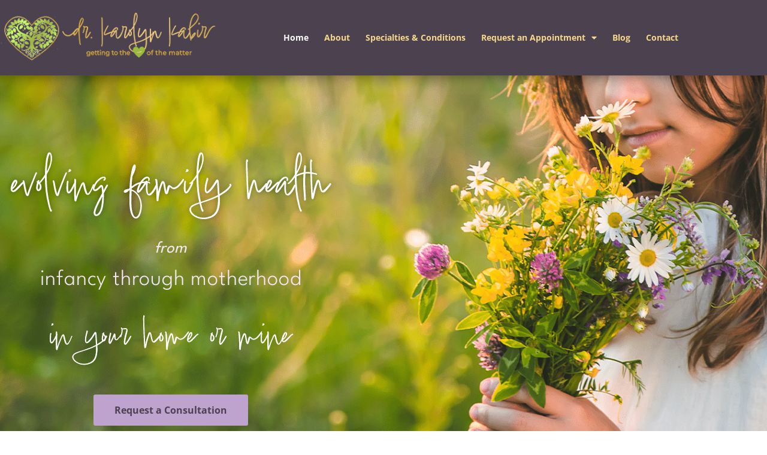

--- FILE ---
content_type: text/html; charset=UTF-8
request_url: https://evolvingfamilyhealth.com/
body_size: 20599
content:
<!doctype html>
<html lang="en-US">
<head>
	<meta charset="UTF-8">
	<meta name="viewport" content="width=device-width, initial-scale=1">
	<link rel="profile" href="https://gmpg.org/xfn/11">
	<meta name='robots' content='index, follow, max-image-preview:large, max-snippet:-1, max-video-preview:-1' />

	<!-- This site is optimized with the Yoast SEO plugin v26.7 - https://yoast.com/wordpress/plugins/seo/ -->
	<title>Home Page - Evolving Family Health</title>
	<link rel="canonical" href="https://evolvingfamilyhealth.com/" />
	<meta property="og:locale" content="en_US" />
	<meta property="og:type" content="website" />
	<meta property="og:title" content="Home Page - Evolving Family Health" />
	<meta property="og:description" content="evolving family health from infancy through motherhood in your home or mine Request a Consultation Evolving Family Health transforming patient care&#8230; Dr. Kabir understands that each path to optimal health and wellness is unique. That&#8217;s why she provides care that is not only compassionate and evidence-based, but also highly-individualized. Getting to the heart of the [&hellip;]" />
	<meta property="og:url" content="https://evolvingfamilyhealth.com/" />
	<meta property="og:site_name" content="Evolving Family Health" />
	<meta property="article:modified_time" content="2023-12-21T23:26:15+00:00" />
	<meta property="og:image" content="https://evolvingfamilyhealth.com/wp-content/uploads/Child-sunflower-5x7-1.png" />
	<meta name="twitter:card" content="summary_large_image" />
	<script type="application/ld+json" class="yoast-schema-graph">{"@context":"https://schema.org","@graph":[{"@type":"WebPage","@id":"https://evolvingfamilyhealth.com/","url":"https://evolvingfamilyhealth.com/","name":"Home Page - Evolving Family Health","isPartOf":{"@id":"https://evolvingfamilyhealth.com/#website"},"about":{"@id":"https://evolvingfamilyhealth.com/#organization"},"primaryImageOfPage":{"@id":"https://evolvingfamilyhealth.com/#primaryimage"},"image":{"@id":"https://evolvingfamilyhealth.com/#primaryimage"},"thumbnailUrl":"https://evolvingfamilyhealth.com/wp-content/uploads/Child-sunflower-5x7-1.png","datePublished":"2023-04-25T13:10:47+00:00","dateModified":"2023-12-21T23:26:15+00:00","breadcrumb":{"@id":"https://evolvingfamilyhealth.com/#breadcrumb"},"inLanguage":"en-US","potentialAction":[{"@type":"ReadAction","target":["https://evolvingfamilyhealth.com/"]}]},{"@type":"ImageObject","inLanguage":"en-US","@id":"https://evolvingfamilyhealth.com/#primaryimage","url":"https://evolvingfamilyhealth.com/wp-content/uploads/Child-sunflower-5x7-1.png","contentUrl":"https://evolvingfamilyhealth.com/wp-content/uploads/Child-sunflower-5x7-1.png","width":1500,"height":2100},{"@type":"BreadcrumbList","@id":"https://evolvingfamilyhealth.com/#breadcrumb","itemListElement":[{"@type":"ListItem","position":1,"name":"Home"}]},{"@type":"WebSite","@id":"https://evolvingfamilyhealth.com/#website","url":"https://evolvingfamilyhealth.com/","name":"Evolving Family Health","description":"Whole family care in your home or mine","publisher":{"@id":"https://evolvingfamilyhealth.com/#organization"},"potentialAction":[{"@type":"SearchAction","target":{"@type":"EntryPoint","urlTemplate":"https://evolvingfamilyhealth.com/?s={search_term_string}"},"query-input":{"@type":"PropertyValueSpecification","valueRequired":true,"valueName":"search_term_string"}}],"inLanguage":"en-US"},{"@type":"Organization","@id":"https://evolvingfamilyhealth.com/#organization","name":"Evolving Family Health","url":"https://evolvingfamilyhealth.com/","logo":{"@type":"ImageObject","inLanguage":"en-US","@id":"https://evolvingfamilyhealth.com/#/schema/logo/image/","url":"https://evolvingfamilyhealth.com/wp-content/uploads/LOGO-HORIZONTAL-ALL-Dr_KK_heart-400x101-20231013.png","contentUrl":"https://evolvingfamilyhealth.com/wp-content/uploads/LOGO-HORIZONTAL-ALL-Dr_KK_heart-400x101-20231013.png","width":400,"height":101,"caption":"Evolving Family Health"},"image":{"@id":"https://evolvingfamilyhealth.com/#/schema/logo/image/"}}]}</script>
	<!-- / Yoast SEO plugin. -->


<link rel="alternate" type="application/rss+xml" title="Evolving Family Health &raquo; Feed" href="https://evolvingfamilyhealth.com/feed/" />
<link rel="alternate" type="application/rss+xml" title="Evolving Family Health &raquo; Comments Feed" href="https://evolvingfamilyhealth.com/comments/feed/" />
<link rel="alternate" title="oEmbed (JSON)" type="application/json+oembed" href="https://evolvingfamilyhealth.com/wp-json/oembed/1.0/embed?url=https%3A%2F%2Fevolvingfamilyhealth.com%2F" />
<link rel="alternate" title="oEmbed (XML)" type="text/xml+oembed" href="https://evolvingfamilyhealth.com/wp-json/oembed/1.0/embed?url=https%3A%2F%2Fevolvingfamilyhealth.com%2F&#038;format=xml" />
<link rel="stylesheet" type="text/css" href="https://use.typekit.net/cux8ocd.css"><style id='wp-img-auto-sizes-contain-inline-css'>
img:is([sizes=auto i],[sizes^="auto," i]){contain-intrinsic-size:3000px 1500px}
/*# sourceURL=wp-img-auto-sizes-contain-inline-css */
</style>
<style id='wp-emoji-styles-inline-css'>

	img.wp-smiley, img.emoji {
		display: inline !important;
		border: none !important;
		box-shadow: none !important;
		height: 1em !important;
		width: 1em !important;
		margin: 0 0.07em !important;
		vertical-align: -0.1em !important;
		background: none !important;
		padding: 0 !important;
	}
/*# sourceURL=wp-emoji-styles-inline-css */
</style>
<style id='global-styles-inline-css'>
:root{--wp--preset--aspect-ratio--square: 1;--wp--preset--aspect-ratio--4-3: 4/3;--wp--preset--aspect-ratio--3-4: 3/4;--wp--preset--aspect-ratio--3-2: 3/2;--wp--preset--aspect-ratio--2-3: 2/3;--wp--preset--aspect-ratio--16-9: 16/9;--wp--preset--aspect-ratio--9-16: 9/16;--wp--preset--color--black: #000000;--wp--preset--color--cyan-bluish-gray: #abb8c3;--wp--preset--color--white: #ffffff;--wp--preset--color--pale-pink: #f78da7;--wp--preset--color--vivid-red: #cf2e2e;--wp--preset--color--luminous-vivid-orange: #ff6900;--wp--preset--color--luminous-vivid-amber: #fcb900;--wp--preset--color--light-green-cyan: #7bdcb5;--wp--preset--color--vivid-green-cyan: #00d084;--wp--preset--color--pale-cyan-blue: #8ed1fc;--wp--preset--color--vivid-cyan-blue: #0693e3;--wp--preset--color--vivid-purple: #9b51e0;--wp--preset--gradient--vivid-cyan-blue-to-vivid-purple: linear-gradient(135deg,rgb(6,147,227) 0%,rgb(155,81,224) 100%);--wp--preset--gradient--light-green-cyan-to-vivid-green-cyan: linear-gradient(135deg,rgb(122,220,180) 0%,rgb(0,208,130) 100%);--wp--preset--gradient--luminous-vivid-amber-to-luminous-vivid-orange: linear-gradient(135deg,rgb(252,185,0) 0%,rgb(255,105,0) 100%);--wp--preset--gradient--luminous-vivid-orange-to-vivid-red: linear-gradient(135deg,rgb(255,105,0) 0%,rgb(207,46,46) 100%);--wp--preset--gradient--very-light-gray-to-cyan-bluish-gray: linear-gradient(135deg,rgb(238,238,238) 0%,rgb(169,184,195) 100%);--wp--preset--gradient--cool-to-warm-spectrum: linear-gradient(135deg,rgb(74,234,220) 0%,rgb(151,120,209) 20%,rgb(207,42,186) 40%,rgb(238,44,130) 60%,rgb(251,105,98) 80%,rgb(254,248,76) 100%);--wp--preset--gradient--blush-light-purple: linear-gradient(135deg,rgb(255,206,236) 0%,rgb(152,150,240) 100%);--wp--preset--gradient--blush-bordeaux: linear-gradient(135deg,rgb(254,205,165) 0%,rgb(254,45,45) 50%,rgb(107,0,62) 100%);--wp--preset--gradient--luminous-dusk: linear-gradient(135deg,rgb(255,203,112) 0%,rgb(199,81,192) 50%,rgb(65,88,208) 100%);--wp--preset--gradient--pale-ocean: linear-gradient(135deg,rgb(255,245,203) 0%,rgb(182,227,212) 50%,rgb(51,167,181) 100%);--wp--preset--gradient--electric-grass: linear-gradient(135deg,rgb(202,248,128) 0%,rgb(113,206,126) 100%);--wp--preset--gradient--midnight: linear-gradient(135deg,rgb(2,3,129) 0%,rgb(40,116,252) 100%);--wp--preset--font-size--small: 13px;--wp--preset--font-size--medium: 20px;--wp--preset--font-size--large: 36px;--wp--preset--font-size--x-large: 42px;--wp--preset--spacing--20: 0.44rem;--wp--preset--spacing--30: 0.67rem;--wp--preset--spacing--40: 1rem;--wp--preset--spacing--50: 1.5rem;--wp--preset--spacing--60: 2.25rem;--wp--preset--spacing--70: 3.38rem;--wp--preset--spacing--80: 5.06rem;--wp--preset--shadow--natural: 6px 6px 9px rgba(0, 0, 0, 0.2);--wp--preset--shadow--deep: 12px 12px 50px rgba(0, 0, 0, 0.4);--wp--preset--shadow--sharp: 6px 6px 0px rgba(0, 0, 0, 0.2);--wp--preset--shadow--outlined: 6px 6px 0px -3px rgb(255, 255, 255), 6px 6px rgb(0, 0, 0);--wp--preset--shadow--crisp: 6px 6px 0px rgb(0, 0, 0);}:root { --wp--style--global--content-size: 800px;--wp--style--global--wide-size: 1200px; }:where(body) { margin: 0; }.wp-site-blocks > .alignleft { float: left; margin-right: 2em; }.wp-site-blocks > .alignright { float: right; margin-left: 2em; }.wp-site-blocks > .aligncenter { justify-content: center; margin-left: auto; margin-right: auto; }:where(.wp-site-blocks) > * { margin-block-start: 24px; margin-block-end: 0; }:where(.wp-site-blocks) > :first-child { margin-block-start: 0; }:where(.wp-site-blocks) > :last-child { margin-block-end: 0; }:root { --wp--style--block-gap: 24px; }:root :where(.is-layout-flow) > :first-child{margin-block-start: 0;}:root :where(.is-layout-flow) > :last-child{margin-block-end: 0;}:root :where(.is-layout-flow) > *{margin-block-start: 24px;margin-block-end: 0;}:root :where(.is-layout-constrained) > :first-child{margin-block-start: 0;}:root :where(.is-layout-constrained) > :last-child{margin-block-end: 0;}:root :where(.is-layout-constrained) > *{margin-block-start: 24px;margin-block-end: 0;}:root :where(.is-layout-flex){gap: 24px;}:root :where(.is-layout-grid){gap: 24px;}.is-layout-flow > .alignleft{float: left;margin-inline-start: 0;margin-inline-end: 2em;}.is-layout-flow > .alignright{float: right;margin-inline-start: 2em;margin-inline-end: 0;}.is-layout-flow > .aligncenter{margin-left: auto !important;margin-right: auto !important;}.is-layout-constrained > .alignleft{float: left;margin-inline-start: 0;margin-inline-end: 2em;}.is-layout-constrained > .alignright{float: right;margin-inline-start: 2em;margin-inline-end: 0;}.is-layout-constrained > .aligncenter{margin-left: auto !important;margin-right: auto !important;}.is-layout-constrained > :where(:not(.alignleft):not(.alignright):not(.alignfull)){max-width: var(--wp--style--global--content-size);margin-left: auto !important;margin-right: auto !important;}.is-layout-constrained > .alignwide{max-width: var(--wp--style--global--wide-size);}body .is-layout-flex{display: flex;}.is-layout-flex{flex-wrap: wrap;align-items: center;}.is-layout-flex > :is(*, div){margin: 0;}body .is-layout-grid{display: grid;}.is-layout-grid > :is(*, div){margin: 0;}body{padding-top: 0px;padding-right: 0px;padding-bottom: 0px;padding-left: 0px;}a:where(:not(.wp-element-button)){text-decoration: underline;}:root :where(.wp-element-button, .wp-block-button__link){background-color: #32373c;border-width: 0;color: #fff;font-family: inherit;font-size: inherit;font-style: inherit;font-weight: inherit;letter-spacing: inherit;line-height: inherit;padding-top: calc(0.667em + 2px);padding-right: calc(1.333em + 2px);padding-bottom: calc(0.667em + 2px);padding-left: calc(1.333em + 2px);text-decoration: none;text-transform: inherit;}.has-black-color{color: var(--wp--preset--color--black) !important;}.has-cyan-bluish-gray-color{color: var(--wp--preset--color--cyan-bluish-gray) !important;}.has-white-color{color: var(--wp--preset--color--white) !important;}.has-pale-pink-color{color: var(--wp--preset--color--pale-pink) !important;}.has-vivid-red-color{color: var(--wp--preset--color--vivid-red) !important;}.has-luminous-vivid-orange-color{color: var(--wp--preset--color--luminous-vivid-orange) !important;}.has-luminous-vivid-amber-color{color: var(--wp--preset--color--luminous-vivid-amber) !important;}.has-light-green-cyan-color{color: var(--wp--preset--color--light-green-cyan) !important;}.has-vivid-green-cyan-color{color: var(--wp--preset--color--vivid-green-cyan) !important;}.has-pale-cyan-blue-color{color: var(--wp--preset--color--pale-cyan-blue) !important;}.has-vivid-cyan-blue-color{color: var(--wp--preset--color--vivid-cyan-blue) !important;}.has-vivid-purple-color{color: var(--wp--preset--color--vivid-purple) !important;}.has-black-background-color{background-color: var(--wp--preset--color--black) !important;}.has-cyan-bluish-gray-background-color{background-color: var(--wp--preset--color--cyan-bluish-gray) !important;}.has-white-background-color{background-color: var(--wp--preset--color--white) !important;}.has-pale-pink-background-color{background-color: var(--wp--preset--color--pale-pink) !important;}.has-vivid-red-background-color{background-color: var(--wp--preset--color--vivid-red) !important;}.has-luminous-vivid-orange-background-color{background-color: var(--wp--preset--color--luminous-vivid-orange) !important;}.has-luminous-vivid-amber-background-color{background-color: var(--wp--preset--color--luminous-vivid-amber) !important;}.has-light-green-cyan-background-color{background-color: var(--wp--preset--color--light-green-cyan) !important;}.has-vivid-green-cyan-background-color{background-color: var(--wp--preset--color--vivid-green-cyan) !important;}.has-pale-cyan-blue-background-color{background-color: var(--wp--preset--color--pale-cyan-blue) !important;}.has-vivid-cyan-blue-background-color{background-color: var(--wp--preset--color--vivid-cyan-blue) !important;}.has-vivid-purple-background-color{background-color: var(--wp--preset--color--vivid-purple) !important;}.has-black-border-color{border-color: var(--wp--preset--color--black) !important;}.has-cyan-bluish-gray-border-color{border-color: var(--wp--preset--color--cyan-bluish-gray) !important;}.has-white-border-color{border-color: var(--wp--preset--color--white) !important;}.has-pale-pink-border-color{border-color: var(--wp--preset--color--pale-pink) !important;}.has-vivid-red-border-color{border-color: var(--wp--preset--color--vivid-red) !important;}.has-luminous-vivid-orange-border-color{border-color: var(--wp--preset--color--luminous-vivid-orange) !important;}.has-luminous-vivid-amber-border-color{border-color: var(--wp--preset--color--luminous-vivid-amber) !important;}.has-light-green-cyan-border-color{border-color: var(--wp--preset--color--light-green-cyan) !important;}.has-vivid-green-cyan-border-color{border-color: var(--wp--preset--color--vivid-green-cyan) !important;}.has-pale-cyan-blue-border-color{border-color: var(--wp--preset--color--pale-cyan-blue) !important;}.has-vivid-cyan-blue-border-color{border-color: var(--wp--preset--color--vivid-cyan-blue) !important;}.has-vivid-purple-border-color{border-color: var(--wp--preset--color--vivid-purple) !important;}.has-vivid-cyan-blue-to-vivid-purple-gradient-background{background: var(--wp--preset--gradient--vivid-cyan-blue-to-vivid-purple) !important;}.has-light-green-cyan-to-vivid-green-cyan-gradient-background{background: var(--wp--preset--gradient--light-green-cyan-to-vivid-green-cyan) !important;}.has-luminous-vivid-amber-to-luminous-vivid-orange-gradient-background{background: var(--wp--preset--gradient--luminous-vivid-amber-to-luminous-vivid-orange) !important;}.has-luminous-vivid-orange-to-vivid-red-gradient-background{background: var(--wp--preset--gradient--luminous-vivid-orange-to-vivid-red) !important;}.has-very-light-gray-to-cyan-bluish-gray-gradient-background{background: var(--wp--preset--gradient--very-light-gray-to-cyan-bluish-gray) !important;}.has-cool-to-warm-spectrum-gradient-background{background: var(--wp--preset--gradient--cool-to-warm-spectrum) !important;}.has-blush-light-purple-gradient-background{background: var(--wp--preset--gradient--blush-light-purple) !important;}.has-blush-bordeaux-gradient-background{background: var(--wp--preset--gradient--blush-bordeaux) !important;}.has-luminous-dusk-gradient-background{background: var(--wp--preset--gradient--luminous-dusk) !important;}.has-pale-ocean-gradient-background{background: var(--wp--preset--gradient--pale-ocean) !important;}.has-electric-grass-gradient-background{background: var(--wp--preset--gradient--electric-grass) !important;}.has-midnight-gradient-background{background: var(--wp--preset--gradient--midnight) !important;}.has-small-font-size{font-size: var(--wp--preset--font-size--small) !important;}.has-medium-font-size{font-size: var(--wp--preset--font-size--medium) !important;}.has-large-font-size{font-size: var(--wp--preset--font-size--large) !important;}.has-x-large-font-size{font-size: var(--wp--preset--font-size--x-large) !important;}
:root :where(.wp-block-pullquote){font-size: 1.5em;line-height: 1.6;}
/*# sourceURL=global-styles-inline-css */
</style>
<link rel='stylesheet' id='bookly-ladda.min.css-css' href='https://evolvingfamilyhealth.com/wp-content/plugins/bookly-responsive-appointment-booking-tool/frontend/resources/css/ladda.min.css?ver=26.3' media='all' />
<link rel='stylesheet' id='bookly-tailwind.css-css' href='https://evolvingfamilyhealth.com/wp-content/plugins/bookly-responsive-appointment-booking-tool/backend/resources/tailwind/tailwind.css?ver=26.3' media='all' />
<link rel='stylesheet' id='bookly-modern-booking-form-calendar.css-css' href='https://evolvingfamilyhealth.com/wp-content/plugins/bookly-responsive-appointment-booking-tool/frontend/resources/css/modern-booking-form-calendar.css?ver=26.3' media='all' />
<link rel='stylesheet' id='bookly-bootstrap-icons.min.css-css' href='https://evolvingfamilyhealth.com/wp-content/plugins/bookly-responsive-appointment-booking-tool/frontend/resources/css/bootstrap-icons.min.css?ver=26.3' media='all' />
<link rel='stylesheet' id='bookly-intlTelInput.css-css' href='https://evolvingfamilyhealth.com/wp-content/plugins/bookly-responsive-appointment-booking-tool/frontend/resources/css/intlTelInput.css?ver=26.3' media='all' />
<link rel='stylesheet' id='bookly-bookly-main.css-css' href='https://evolvingfamilyhealth.com/wp-content/plugins/bookly-responsive-appointment-booking-tool/frontend/resources/css/bookly-main.css?ver=26.3' media='all' />
<link rel='stylesheet' id='ssa-upcoming-appointments-card-style-css' href='https://evolvingfamilyhealth.com/wp-content/plugins/simply-schedule-appointments/assets/css/upcoming-appointments.css?ver=1.6.9.19' media='all' />
<link rel='stylesheet' id='ssa-styles-css' href='https://evolvingfamilyhealth.com/wp-content/plugins/simply-schedule-appointments/assets/css/ssa-styles.css?ver=1.6.9.19' media='all' />
<link rel='stylesheet' id='hello-elementor-css' href='https://evolvingfamilyhealth.com/wp-content/themes/hello-elementor/assets/css/reset.css?ver=3.4.5' media='all' />
<link rel='stylesheet' id='hello-elementor-theme-style-css' href='https://evolvingfamilyhealth.com/wp-content/themes/hello-elementor/assets/css/theme.css?ver=3.4.5' media='all' />
<link rel='stylesheet' id='hello-elementor-header-footer-css' href='https://evolvingfamilyhealth.com/wp-content/themes/hello-elementor/assets/css/header-footer.css?ver=3.4.5' media='all' />
<link rel='stylesheet' id='elementor-frontend-css' href='https://evolvingfamilyhealth.com/wp-content/plugins/elementor/assets/css/frontend.min.css?ver=3.34.1' media='all' />
<link rel='stylesheet' id='widget-image-css' href='https://evolvingfamilyhealth.com/wp-content/plugins/elementor/assets/css/widget-image.min.css?ver=3.34.1' media='all' />
<link rel='stylesheet' id='widget-nav-menu-css' href='https://evolvingfamilyhealth.com/wp-content/plugins/elementor-pro/assets/css/widget-nav-menu.min.css?ver=3.34.0' media='all' />
<link rel='stylesheet' id='e-sticky-css' href='https://evolvingfamilyhealth.com/wp-content/plugins/elementor-pro/assets/css/modules/sticky.min.css?ver=3.34.0' media='all' />
<link rel='stylesheet' id='widget-heading-css' href='https://evolvingfamilyhealth.com/wp-content/plugins/elementor/assets/css/widget-heading.min.css?ver=3.34.1' media='all' />
<link rel='stylesheet' id='widget-posts-css' href='https://evolvingfamilyhealth.com/wp-content/plugins/elementor-pro/assets/css/widget-posts.min.css?ver=3.34.0' media='all' />
<link rel='stylesheet' id='elementor-icons-css' href='https://evolvingfamilyhealth.com/wp-content/plugins/elementor/assets/lib/eicons/css/elementor-icons.min.css?ver=5.45.0' media='all' />
<link rel='stylesheet' id='elementor-post-244-css' href='https://evolvingfamilyhealth.com/wp-content/uploads/elementor/css/post-244.css?ver=1767825310' media='all' />
<link rel='stylesheet' id='widget-spacer-css' href='https://evolvingfamilyhealth.com/wp-content/plugins/elementor/assets/css/widget-spacer.min.css?ver=3.34.1' media='all' />
<link rel='stylesheet' id='widget-divider-css' href='https://evolvingfamilyhealth.com/wp-content/plugins/elementor/assets/css/widget-divider.min.css?ver=3.34.1' media='all' />
<link rel='stylesheet' id='swiper-css' href='https://evolvingfamilyhealth.com/wp-content/plugins/elementor/assets/lib/swiper/v8/css/swiper.min.css?ver=8.4.5' media='all' />
<link rel='stylesheet' id='e-swiper-css' href='https://evolvingfamilyhealth.com/wp-content/plugins/elementor/assets/css/conditionals/e-swiper.min.css?ver=3.34.1' media='all' />
<link rel='stylesheet' id='widget-testimonial-carousel-css' href='https://evolvingfamilyhealth.com/wp-content/plugins/elementor-pro/assets/css/widget-testimonial-carousel.min.css?ver=3.34.0' media='all' />
<link rel='stylesheet' id='widget-carousel-module-base-css' href='https://evolvingfamilyhealth.com/wp-content/plugins/elementor-pro/assets/css/widget-carousel-module-base.min.css?ver=3.34.0' media='all' />
<link rel='stylesheet' id='elementor-post-1053-css' href='https://evolvingfamilyhealth.com/wp-content/uploads/elementor/css/post-1053.css?ver=1767825311' media='all' />
<link rel='stylesheet' id='elementor-post-85-css' href='https://evolvingfamilyhealth.com/wp-content/uploads/elementor/css/post-85.css?ver=1767825311' media='all' />
<link rel='stylesheet' id='elementor-post-202-css' href='https://evolvingfamilyhealth.com/wp-content/uploads/elementor/css/post-202.css?ver=1767825311' media='all' />
<link rel='stylesheet' id='elementor-gf-local-opensans-css' href='https://evolvingfamilyhealth.com/wp-content/uploads/elementor/google-fonts/css/opensans.css?ver=1742250868' media='all' />
<link rel='stylesheet' id='elementor-gf-local-montserrat-css' href='https://evolvingfamilyhealth.com/wp-content/uploads/elementor/google-fonts/css/montserrat.css?ver=1742250877' media='all' />
<link rel='stylesheet' id='elementor-gf-local-leaguespartan-css' href='https://evolvingfamilyhealth.com/wp-content/uploads/elementor/google-fonts/css/leaguespartan.css?ver=1742250880' media='all' />
<link rel='stylesheet' id='elementor-icons-shared-0-css' href='https://evolvingfamilyhealth.com/wp-content/plugins/elementor/assets/lib/font-awesome/css/fontawesome.min.css?ver=5.15.3' media='all' />
<link rel='stylesheet' id='elementor-icons-fa-solid-css' href='https://evolvingfamilyhealth.com/wp-content/plugins/elementor/assets/lib/font-awesome/css/solid.min.css?ver=5.15.3' media='all' />
<script src="https://evolvingfamilyhealth.com/wp-includes/js/jquery/jquery.min.js?ver=3.7.1" id="jquery-core-js"></script>
<script src="https://evolvingfamilyhealth.com/wp-includes/js/jquery/jquery-migrate.min.js?ver=3.4.1" id="jquery-migrate-js"></script>
<script src="https://evolvingfamilyhealth.com/wp-content/plugins/bookly-responsive-appointment-booking-tool/frontend/resources/js/spin.min.js?ver=26.3" id="bookly-spin.min.js-js"></script>
<script id="bookly-globals-js-extra">
var BooklyL10nGlobal = {"csrf_token":"cb83fac9fd","ajax_url_backend":"https://evolvingfamilyhealth.com/wp-admin/admin-ajax.php","ajax_url_frontend":"https://evolvingfamilyhealth.com/wp-admin/admin-ajax.php","mjsTimeFormat":"h:mm a","datePicker":{"format":"MMMM D, YYYY","monthNames":["January","February","March","April","May","June","July","August","September","October","November","December"],"daysOfWeek":["Sun","Mon","Tue","Wed","Thu","Fri","Sat"],"firstDay":1,"monthNamesShort":["Jan","Feb","Mar","Apr","May","Jun","Jul","Aug","Sep","Oct","Nov","Dec"],"dayNames":["Sunday","Monday","Tuesday","Wednesday","Thursday","Friday","Saturday"],"dayNamesShort":["Sun","Mon","Tue","Wed","Thu","Fri","Sat"],"meridiem":{"am":"am","pm":"pm","AM":"AM","PM":"PM"}},"dateRange":{"format":"MMMM D, YYYY","applyLabel":"Apply","cancelLabel":"Cancel","fromLabel":"From","toLabel":"To","customRangeLabel":"Custom range","tomorrow":"Tomorrow","today":"Today","anyTime":"Any time","yesterday":"Yesterday","last_7":"Last 7 days","last_30":"Last 30 days","next_7":"Next 7 days","next_30":"Next 30 days","thisMonth":"This month","nextMonth":"Next month","lastMonth":"Last month","firstDay":1},"l10n":{"apply":"Apply","cancel":"Cancel","areYouSure":"Are you sure?"},"addons":[],"cloud_products":"","data":{}};
//# sourceURL=bookly-globals-js-extra
</script>
<script src="https://evolvingfamilyhealth.com/wp-content/plugins/bookly-responsive-appointment-booking-tool/frontend/resources/js/ladda.min.js?ver=26.3" id="bookly-ladda.min.js-js"></script>
<script src="https://evolvingfamilyhealth.com/wp-content/plugins/bookly-responsive-appointment-booking-tool/backend/resources/js/moment.min.js?ver=26.3" id="bookly-moment.min.js-js"></script>
<script src="https://evolvingfamilyhealth.com/wp-content/plugins/bookly-responsive-appointment-booking-tool/frontend/resources/js/hammer.min.js?ver=26.3" id="bookly-hammer.min.js-js"></script>
<script src="https://evolvingfamilyhealth.com/wp-content/plugins/bookly-responsive-appointment-booking-tool/frontend/resources/js/jquery.hammer.min.js?ver=26.3" id="bookly-jquery.hammer.min.js-js"></script>
<script src="https://evolvingfamilyhealth.com/wp-content/plugins/bookly-responsive-appointment-booking-tool/frontend/resources/js/qrcode.js?ver=26.3" id="bookly-qrcode.js-js"></script>
<script id="bookly-bookly.min.js-js-extra">
var BooklyL10n = {"ajaxurl":"https://evolvingfamilyhealth.com/wp-admin/admin-ajax.php","csrf_token":"cb83fac9fd","months":["January","February","March","April","May","June","July","August","September","October","November","December"],"days":["Sunday","Monday","Tuesday","Wednesday","Thursday","Friday","Saturday"],"daysShort":["Sun","Mon","Tue","Wed","Thu","Fri","Sat"],"monthsShort":["Jan","Feb","Mar","Apr","May","Jun","Jul","Aug","Sep","Oct","Nov","Dec"],"show_more":"Show more","sessionHasExpired":"Your session has expired. Please press \"Ok\" to refresh the page"};
//# sourceURL=bookly-bookly.min.js-js-extra
</script>
<script src="https://evolvingfamilyhealth.com/wp-content/plugins/bookly-responsive-appointment-booking-tool/frontend/resources/js/bookly.min.js?ver=26.3" id="bookly-bookly.min.js-js"></script>
<script src="https://evolvingfamilyhealth.com/wp-content/plugins/bookly-responsive-appointment-booking-tool/frontend/resources/js/intlTelInput.min.js?ver=26.3" id="bookly-intlTelInput.min.js-js"></script>
<link rel="https://api.w.org/" href="https://evolvingfamilyhealth.com/wp-json/" /><link rel="alternate" title="JSON" type="application/json" href="https://evolvingfamilyhealth.com/wp-json/wp/v2/pages/1053" /><meta name="generator" content="Elementor 3.34.1; features: additional_custom_breakpoints; settings: css_print_method-external, google_font-enabled, font_display-auto">
			<style>
				.e-con.e-parent:nth-of-type(n+4):not(.e-lazyloaded):not(.e-no-lazyload),
				.e-con.e-parent:nth-of-type(n+4):not(.e-lazyloaded):not(.e-no-lazyload) * {
					background-image: none !important;
				}
				@media screen and (max-height: 1024px) {
					.e-con.e-parent:nth-of-type(n+3):not(.e-lazyloaded):not(.e-no-lazyload),
					.e-con.e-parent:nth-of-type(n+3):not(.e-lazyloaded):not(.e-no-lazyload) * {
						background-image: none !important;
					}
				}
				@media screen and (max-height: 640px) {
					.e-con.e-parent:nth-of-type(n+2):not(.e-lazyloaded):not(.e-no-lazyload),
					.e-con.e-parent:nth-of-type(n+2):not(.e-lazyloaded):not(.e-no-lazyload) * {
						background-image: none !important;
					}
				}
			</style>
			</head>
<body data-rsssl=1 class="home wp-singular page-template page-template-elementor_header_footer page page-id-1053 wp-custom-logo wp-embed-responsive wp-theme-hello-elementor hello-elementor-default elementor-default elementor-template-full-width elementor-kit-244 elementor-page elementor-page-1053">


<a class="skip-link screen-reader-text" href="#content">Skip to content</a>

		<header data-elementor-type="header" data-elementor-id="85" class="elementor elementor-85 elementor-location-header" data-elementor-post-type="elementor_library">
					<section class="elementor-section elementor-top-section elementor-element elementor-element-562939e elementor-section-boxed elementor-section-height-default elementor-section-height-default" data-id="562939e" data-element_type="section" data-settings="{&quot;background_background&quot;:&quot;classic&quot;,&quot;sticky&quot;:&quot;top&quot;,&quot;sticky_on&quot;:[&quot;desktop&quot;,&quot;tablet&quot;,&quot;mobile&quot;],&quot;sticky_offset&quot;:0,&quot;sticky_effects_offset&quot;:0,&quot;sticky_anchor_link_offset&quot;:0}">
						<div class="elementor-container elementor-column-gap-no">
					<div class="elementor-column elementor-col-33 elementor-top-column elementor-element elementor-element-83de662" data-id="83de662" data-element_type="column">
			<div class="elementor-widget-wrap elementor-element-populated">
						<div class="elementor-element elementor-element-8edce11 elementor-widget elementor-widget-theme-site-logo elementor-widget-image" data-id="8edce11" data-element_type="widget" data-widget_type="theme-site-logo.default">
				<div class="elementor-widget-container">
											<a href="https://evolvingfamilyhealth.com">
			<img width="400" height="101" src="https://evolvingfamilyhealth.com/wp-content/uploads/LOGO-HORIZONTAL-ALL-Dr_KK_heart-400x101-20231013.png" class="attachment-full size-full wp-image-2155" alt="" srcset="https://evolvingfamilyhealth.com/wp-content/uploads/LOGO-HORIZONTAL-ALL-Dr_KK_heart-400x101-20231013.png 400w, https://evolvingfamilyhealth.com/wp-content/uploads/LOGO-HORIZONTAL-ALL-Dr_KK_heart-400x101-20231013-300x76.png 300w" sizes="(max-width: 400px) 100vw, 400px" />				</a>
											</div>
				</div>
					</div>
		</div>
				<div class="elementor-column elementor-col-66 elementor-top-column elementor-element elementor-element-c094616" data-id="c094616" data-element_type="column">
			<div class="elementor-widget-wrap elementor-element-populated">
						<div class="elementor-element elementor-element-b7a590f elementor-nav-menu__align-end elementor-widget__width-initial elementor-nav-menu--stretch elementor-nav-menu--dropdown-tablet elementor-nav-menu__text-align-aside elementor-nav-menu--toggle elementor-nav-menu--burger elementor-widget elementor-widget-nav-menu" data-id="b7a590f" data-element_type="widget" data-settings="{&quot;full_width&quot;:&quot;stretch&quot;,&quot;layout&quot;:&quot;horizontal&quot;,&quot;submenu_icon&quot;:{&quot;value&quot;:&quot;&lt;i class=\&quot;fas fa-caret-down\&quot; aria-hidden=\&quot;true\&quot;&gt;&lt;\/i&gt;&quot;,&quot;library&quot;:&quot;fa-solid&quot;},&quot;toggle&quot;:&quot;burger&quot;}" data-widget_type="nav-menu.default">
				<div class="elementor-widget-container">
								<nav aria-label="Menu" class="elementor-nav-menu--main elementor-nav-menu__container elementor-nav-menu--layout-horizontal e--pointer-none">
				<ul id="menu-1-b7a590f" class="elementor-nav-menu"><li class="menu-item menu-item-type-post_type menu-item-object-page menu-item-home current-menu-item page_item page-item-1053 current_page_item menu-item-1446"><a href="https://evolvingfamilyhealth.com/" aria-current="page" class="elementor-item elementor-item-active">Home</a></li>
<li class="menu-item menu-item-type-post_type menu-item-object-page menu-item-1433"><a href="https://evolvingfamilyhealth.com/about-dr-kabir/" class="elementor-item">About</a></li>
<li class="menu-item menu-item-type-custom menu-item-object-custom current-menu-item current_page_item menu-item-1946"><a href="/#specialties-and-conditions" aria-current="page" class="elementor-item elementor-item-anchor">Specialties &#038; Conditions</a></li>
<li class="menu-item menu-item-type-post_type menu-item-object-page menu-item-has-children menu-item-2001"><a href="https://evolvingfamilyhealth.com/request-an-appointment/" class="elementor-item">Request an Appointment</a>
<ul class="sub-menu elementor-nav-menu--dropdown">
	<li class="menu-item menu-item-type-post_type menu-item-object-page menu-item-1453"><a href="https://evolvingfamilyhealth.com/telemedicine/" class="elementor-sub-item">Telemedicine</a></li>
	<li class="menu-item menu-item-type-custom menu-item-object-custom menu-item-94"><a href="https://account.venmo.com/u/Karolyn-Kabir" class="elementor-sub-item">Bill Pay</a></li>
</ul>
</li>
<li class="menu-item menu-item-type-post_type menu-item-object-page menu-item-1441"><a href="https://evolvingfamilyhealth.com/blog/" class="elementor-item">Blog</a></li>
<li class="menu-item menu-item-type-post_type menu-item-object-page menu-item-1571"><a href="https://evolvingfamilyhealth.com/contact/" class="elementor-item">Contact</a></li>
</ul>			</nav>
					<div class="elementor-menu-toggle" role="button" tabindex="0" aria-label="Menu Toggle" aria-expanded="false">
			<i aria-hidden="true" role="presentation" class="elementor-menu-toggle__icon--open eicon-menu-bar"></i><i aria-hidden="true" role="presentation" class="elementor-menu-toggle__icon--close eicon-close"></i>		</div>
					<nav class="elementor-nav-menu--dropdown elementor-nav-menu__container" aria-hidden="true">
				<ul id="menu-2-b7a590f" class="elementor-nav-menu"><li class="menu-item menu-item-type-post_type menu-item-object-page menu-item-home current-menu-item page_item page-item-1053 current_page_item menu-item-1446"><a href="https://evolvingfamilyhealth.com/" aria-current="page" class="elementor-item elementor-item-active" tabindex="-1">Home</a></li>
<li class="menu-item menu-item-type-post_type menu-item-object-page menu-item-1433"><a href="https://evolvingfamilyhealth.com/about-dr-kabir/" class="elementor-item" tabindex="-1">About</a></li>
<li class="menu-item menu-item-type-custom menu-item-object-custom current-menu-item current_page_item menu-item-1946"><a href="/#specialties-and-conditions" aria-current="page" class="elementor-item elementor-item-anchor" tabindex="-1">Specialties &#038; Conditions</a></li>
<li class="menu-item menu-item-type-post_type menu-item-object-page menu-item-has-children menu-item-2001"><a href="https://evolvingfamilyhealth.com/request-an-appointment/" class="elementor-item" tabindex="-1">Request an Appointment</a>
<ul class="sub-menu elementor-nav-menu--dropdown">
	<li class="menu-item menu-item-type-post_type menu-item-object-page menu-item-1453"><a href="https://evolvingfamilyhealth.com/telemedicine/" class="elementor-sub-item" tabindex="-1">Telemedicine</a></li>
	<li class="menu-item menu-item-type-custom menu-item-object-custom menu-item-94"><a href="https://account.venmo.com/u/Karolyn-Kabir" class="elementor-sub-item" tabindex="-1">Bill Pay</a></li>
</ul>
</li>
<li class="menu-item menu-item-type-post_type menu-item-object-page menu-item-1441"><a href="https://evolvingfamilyhealth.com/blog/" class="elementor-item" tabindex="-1">Blog</a></li>
<li class="menu-item menu-item-type-post_type menu-item-object-page menu-item-1571"><a href="https://evolvingfamilyhealth.com/contact/" class="elementor-item" tabindex="-1">Contact</a></li>
</ul>			</nav>
						</div>
				</div>
					</div>
		</div>
					</div>
		</section>
				</header>
				<div data-elementor-type="wp-page" data-elementor-id="1053" class="elementor elementor-1053" data-elementor-post-type="page">
						<section class="elementor-section elementor-top-section elementor-element elementor-element-9319ccc elementor-section-height-min-height elementor-section-boxed elementor-section-height-default elementor-section-items-middle" data-id="9319ccc" data-element_type="section" data-settings="{&quot;background_background&quot;:&quot;classic&quot;}">
							<div class="elementor-background-overlay"></div>
							<div class="elementor-container elementor-column-gap-default">
					<div class="elementor-column elementor-col-50 elementor-top-column elementor-element elementor-element-26dc45b" data-id="26dc45b" data-element_type="column">
			<div class="elementor-widget-wrap elementor-element-populated">
						<div class="elementor-element elementor-element-8c8aaea elementor-widget elementor-widget-spacer" data-id="8c8aaea" data-element_type="widget" data-widget_type="spacer.default">
				<div class="elementor-widget-container">
							<div class="elementor-spacer">
			<div class="elementor-spacer-inner"></div>
		</div>
						</div>
				</div>
				<div class="elementor-element elementor-element-7a7d43a elementor-widget elementor-widget-spacer" data-id="7a7d43a" data-element_type="widget" data-widget_type="spacer.default">
				<div class="elementor-widget-container">
							<div class="elementor-spacer">
			<div class="elementor-spacer-inner"></div>
		</div>
						</div>
				</div>
				<div class="elementor-element elementor-element-d85f71b elementor-widget elementor-widget-heading" data-id="d85f71b" data-element_type="widget" data-widget_type="heading.default">
				<div class="elementor-widget-container">
					<h1 class="elementor-heading-title elementor-size-default">evolving family health</h1>				</div>
				</div>
				<div class="elementor-element elementor-element-cefed3c elementor-widget elementor-widget-spacer" data-id="cefed3c" data-element_type="widget" data-widget_type="spacer.default">
				<div class="elementor-widget-container">
							<div class="elementor-spacer">
			<div class="elementor-spacer-inner"></div>
		</div>
						</div>
				</div>
				<div class="elementor-element elementor-element-7eab0b6 elementor-widget elementor-widget-heading" data-id="7eab0b6" data-element_type="widget" data-widget_type="heading.default">
				<div class="elementor-widget-container">
					<h2 class="elementor-heading-title elementor-size-default">from</h2>				</div>
				</div>
				<div class="elementor-element elementor-element-db5440c elementor-widget elementor-widget-heading" data-id="db5440c" data-element_type="widget" data-widget_type="heading.default">
				<div class="elementor-widget-container">
					<h2 class="elementor-heading-title elementor-size-default">infancy through motherhood</h2>				</div>
				</div>
				<div class="elementor-element elementor-element-4147732 elementor-widget elementor-widget-spacer" data-id="4147732" data-element_type="widget" data-widget_type="spacer.default">
				<div class="elementor-widget-container">
							<div class="elementor-spacer">
			<div class="elementor-spacer-inner"></div>
		</div>
						</div>
				</div>
				<div class="elementor-element elementor-element-a658366 elementor-widget elementor-widget-heading" data-id="a658366" data-element_type="widget" data-widget_type="heading.default">
				<div class="elementor-widget-container">
					<h2 class="elementor-heading-title elementor-size-default">in your home or mine</h2>				</div>
				</div>
				<div class="elementor-element elementor-element-10f165c elementor-widget elementor-widget-spacer" data-id="10f165c" data-element_type="widget" data-widget_type="spacer.default">
				<div class="elementor-widget-container">
							<div class="elementor-spacer">
			<div class="elementor-spacer-inner"></div>
		</div>
						</div>
				</div>
				<div class="elementor-element elementor-element-5d70aff elementor-align-center elementor-widget elementor-widget-global elementor-global-2060 elementor-widget-button" data-id="5d70aff" data-element_type="widget" data-widget_type="button.default">
				<div class="elementor-widget-container">
									<div class="elementor-button-wrapper">
					<a class="elementor-button elementor-button-link elementor-size-sm" href="https://evolvingfamilyhealth.com/request-an-appointment/" target="_blank">
						<span class="elementor-button-content-wrapper">
									<span class="elementor-button-text">Request a Consultation</span>
					</span>
					</a>
				</div>
								</div>
				</div>
				<div class="elementor-element elementor-element-3081515 elementor-widget elementor-widget-spacer" data-id="3081515" data-element_type="widget" data-widget_type="spacer.default">
				<div class="elementor-widget-container">
							<div class="elementor-spacer">
			<div class="elementor-spacer-inner"></div>
		</div>
						</div>
				</div>
					</div>
		</div>
				<div class="elementor-column elementor-col-50 elementor-top-column elementor-element elementor-element-3af3322" data-id="3af3322" data-element_type="column">
			<div class="elementor-widget-wrap">
							</div>
		</div>
					</div>
		</section>
				<section class="elementor-section elementor-top-section elementor-element elementor-element-4908d28 elementor-section-boxed elementor-section-height-default elementor-section-height-default" data-id="4908d28" data-element_type="section">
						<div class="elementor-container elementor-column-gap-default">
					<div class="elementor-column elementor-col-50 elementor-top-column elementor-element elementor-element-06d5bc1" data-id="06d5bc1" data-element_type="column" data-settings="{&quot;background_background&quot;:&quot;classic&quot;}">
			<div class="elementor-widget-wrap elementor-element-populated">
						<div class="elementor-element elementor-element-38330ec elementor-widget elementor-widget-image" data-id="38330ec" data-element_type="widget" data-widget_type="image.default">
				<div class="elementor-widget-container">
															<img fetchpriority="high" decoding="async" width="1500" height="2100" src="https://evolvingfamilyhealth.com/wp-content/uploads/Child-sunflower-5x7-1.png" class="attachment-full size-full wp-image-2166" alt="" srcset="https://evolvingfamilyhealth.com/wp-content/uploads/Child-sunflower-5x7-1.png 1500w, https://evolvingfamilyhealth.com/wp-content/uploads/Child-sunflower-5x7-1-214x300.png 214w, https://evolvingfamilyhealth.com/wp-content/uploads/Child-sunflower-5x7-1-731x1024.png 731w, https://evolvingfamilyhealth.com/wp-content/uploads/Child-sunflower-5x7-1-768x1075.png 768w, https://evolvingfamilyhealth.com/wp-content/uploads/Child-sunflower-5x7-1-1097x1536.png 1097w, https://evolvingfamilyhealth.com/wp-content/uploads/Child-sunflower-5x7-1-1463x2048.png 1463w, https://evolvingfamilyhealth.com/wp-content/uploads/elementor/thumbs/Child-sunflower-5x7-1-qdty58oz1w04o06093v0we83m85f2ksq0kj66elya8.png 600w, https://evolvingfamilyhealth.com/wp-content/uploads/elementor/thumbs/Child-sunflower-5x7-1-qdty58ox83t4z1iu13csm0gjtwrgbesfmscpqiz4t8.png 450w" sizes="(max-width: 1500px) 100vw, 1500px" />															</div>
				</div>
				<div class="elementor-element elementor-element-9d57ba2 elementor-widget elementor-widget-spacer" data-id="9d57ba2" data-element_type="widget" data-widget_type="spacer.default">
				<div class="elementor-widget-container">
							<div class="elementor-spacer">
			<div class="elementor-spacer-inner"></div>
		</div>
						</div>
				</div>
					</div>
		</div>
				<div class="elementor-column elementor-col-50 elementor-top-column elementor-element elementor-element-4d54954" data-id="4d54954" data-element_type="column">
			<div class="elementor-widget-wrap elementor-element-populated">
						<div class="elementor-element elementor-element-85e7cc9 elementor-widget elementor-widget-heading" data-id="85e7cc9" data-element_type="widget" data-widget_type="heading.default">
				<div class="elementor-widget-container">
					<h3 class="elementor-heading-title elementor-size-default">Evolving Family Health</h3>				</div>
				</div>
				<div class="elementor-element elementor-element-99de868 elementor-widget elementor-widget-heading" data-id="99de868" data-element_type="widget" data-widget_type="heading.default">
				<div class="elementor-widget-container">
					<h3 class="elementor-heading-title elementor-size-default">transforming patient care...</h3>				</div>
				</div>
				<div class="elementor-element elementor-element-1441cc8 elementor-widget elementor-widget-text-editor" data-id="1441cc8" data-element_type="widget" data-widget_type="text-editor.default">
				<div class="elementor-widget-container">
									<p>Dr. Kabir understands that each path to optimal health and wellness is unique. That&#8217;s why she provides care that is not only compassionate and evidence-based, but also highly-individualized. Getting to the heart of the matter can take time so families are provided longer visits, typically 60 &#8211; 90 minutes per session, on more than one occasion as needed, and within their own home if preferred.&nbsp; In addition to empowering patients and their families with knowledge that motivates them to better manage and prevent symptoms, she is an experienced advocate for families, helping to coordinate their care across multiple disciplines and systems.</p>
<p>Meeting her patients and families where they are&#8211;literally within their home or hers&#8211;and in terms of assessing their readiness for a particular diagnosis or various treatment options – gives her the ability to provide more relevant medical care within a natural environment where patients feel most relaxed.</p>
<p>When parents and children are not rushed, when they are heard and feel valued, they are more willing to trust and collaborate with their physician. At Evolving Family Health, patients receive the guidance and resources necessary to make informed health care decisions, improve their health and self-care, and navigate an increasingly complex healthcare system.</p>
<p>On the other side of a challenging journey with her own son, Dr. Kabir wishes nothing more than to advocate for her patients and their families, helping them feel less alone, more supported, and able to lead healthy and fulfilling lives.</p>
<p><em>After all, she’s been there.</em></p>								</div>
				</div>
					</div>
		</div>
					</div>
		</section>
				<section class="elementor-section elementor-top-section elementor-element elementor-element-76f08dc elementor-section-boxed elementor-section-height-default elementor-section-height-default" data-id="76f08dc" data-element_type="section" id="specialties-and-conditions" data-settings="{&quot;background_background&quot;:&quot;classic&quot;}">
						<div class="elementor-container elementor-column-gap-default">
					<div class="elementor-column elementor-col-100 elementor-top-column elementor-element elementor-element-2810f7d" data-id="2810f7d" data-element_type="column">
			<div class="elementor-widget-wrap elementor-element-populated">
						<div class="elementor-element elementor-element-6326e14 elementor-widget elementor-widget-heading" data-id="6326e14" data-element_type="widget" data-widget_type="heading.default">
				<div class="elementor-widget-container">
					<h3 class="elementor-heading-title elementor-size-default">schedule today</h3>				</div>
				</div>
				<div class="elementor-element elementor-element-8fac704 elementor-widget elementor-widget-heading" data-id="8fac704" data-element_type="widget" data-widget_type="heading.default">
				<div class="elementor-widget-container">
					<h3 class="elementor-heading-title elementor-size-default">Here are a few reasons parents and patients reach out:</h3>				</div>
				</div>
				<div class="elementor-element elementor-element-bc24c30 elementor-widget elementor-widget-spacer" data-id="bc24c30" data-element_type="widget" data-widget_type="spacer.default">
				<div class="elementor-widget-container">
							<div class="elementor-spacer">
			<div class="elementor-spacer-inner"></div>
		</div>
						</div>
				</div>
				<section class="elementor-section elementor-inner-section elementor-element elementor-element-b4e3198 elementor-section-boxed elementor-section-height-default elementor-section-height-default" data-id="b4e3198" data-element_type="section">
						<div class="elementor-container elementor-column-gap-default">
					<div class="elementor-column elementor-col-33 elementor-inner-column elementor-element elementor-element-7d611d7" data-id="7d611d7" data-element_type="column" data-settings="{&quot;background_background&quot;:&quot;classic&quot;}">
			<div class="elementor-widget-wrap elementor-element-populated">
						<div class="elementor-element elementor-element-84004a9 elementor-widget elementor-widget-heading" data-id="84004a9" data-element_type="widget" data-widget_type="heading.default">
				<div class="elementor-widget-container">
					<h4 class="elementor-heading-title elementor-size-default">Infant</h4>				</div>
				</div>
				<div class="elementor-element elementor-element-6ab1c2a elementor-widget-divider--view-line elementor-widget elementor-widget-divider" data-id="6ab1c2a" data-element_type="widget" data-widget_type="divider.default">
				<div class="elementor-widget-container">
							<div class="elementor-divider">
			<span class="elementor-divider-separator">
						</span>
		</div>
						</div>
				</div>
				<div class="elementor-element elementor-element-ccbf49f elementor-widget elementor-widget-text-editor" data-id="ccbf49f" data-element_type="widget" data-widget_type="text-editor.default">
				<div class="elementor-widget-container">
									<ul><li>difficulty latching</li><li>painful breastfeeding &amp; nipple pain</li><li>low milk supply</li><li>suspected tongue &amp; lip-tie issues</li><li>fussiness or suspected colic</li><li>poor weight gain or reflux concerns</li><li>jaundice &amp; newborn rashes</li></ul>								</div>
				</div>
					</div>
		</div>
				<div class="elementor-column elementor-col-33 elementor-inner-column elementor-element elementor-element-71af06d" data-id="71af06d" data-element_type="column" data-settings="{&quot;background_background&quot;:&quot;classic&quot;}">
			<div class="elementor-widget-wrap elementor-element-populated">
						<div class="elementor-element elementor-element-ef1091c elementor-widget elementor-widget-heading" data-id="ef1091c" data-element_type="widget" data-widget_type="heading.default">
				<div class="elementor-widget-container">
					<h4 class="elementor-heading-title elementor-size-default">Toddler</h4>				</div>
				</div>
				<div class="elementor-element elementor-element-5564fb9 elementor-widget-divider--view-line elementor-widget elementor-widget-divider" data-id="5564fb9" data-element_type="widget" data-widget_type="divider.default">
				<div class="elementor-widget-container">
							<div class="elementor-divider">
			<span class="elementor-divider-separator">
						</span>
		</div>
						</div>
				</div>
				<div class="elementor-element elementor-element-94ab105 elementor-widget elementor-widget-text-editor" data-id="94ab105" data-element_type="widget" data-widget_type="text-editor.default">
				<div class="elementor-widget-container">
									<ul><li>developmental delays</li><li>behavioral concerns</li><li>picky eating</li><li>persistent tantrums or meltdowns</li><li>sleep disruption</li><li>issues with potty training</li><li>child find referrals</li></ul>								</div>
				</div>
					</div>
		</div>
				<div class="elementor-column elementor-col-33 elementor-inner-column elementor-element elementor-element-6d27430" data-id="6d27430" data-element_type="column" data-settings="{&quot;background_background&quot;:&quot;classic&quot;}">
			<div class="elementor-widget-wrap elementor-element-populated">
						<div class="elementor-element elementor-element-a3f7cf1 elementor-widget elementor-widget-heading" data-id="a3f7cf1" data-element_type="widget" data-widget_type="heading.default">
				<div class="elementor-widget-container">
					<h4 class="elementor-heading-title elementor-size-default">Child</h4>				</div>
				</div>
				<div class="elementor-element elementor-element-38b68be elementor-widget-divider--view-line elementor-widget elementor-widget-divider" data-id="38b68be" data-element_type="widget" data-widget_type="divider.default">
				<div class="elementor-widget-container">
							<div class="elementor-divider">
			<span class="elementor-divider-separator">
						</span>
		</div>
						</div>
				</div>
				<div class="elementor-element elementor-element-771e8bd elementor-widget elementor-widget-text-editor" data-id="771e8bd" data-element_type="widget" data-widget_type="text-editor.default">
				<div class="elementor-widget-container">
									<ul>
<li>evaluations for ADHD &amp; autism</li>
<li>difficulty regulating emotions</li>
<li>disruptive behaviors</li>
<li>bedwetting</li>
<li>school avoidance</li>
<li>social skills concerns</li>
<li>collaborating with schools</li>
<li>IEP letters</li>
</ul>								</div>
				</div>
					</div>
		</div>
					</div>
		</section>
				<section class="elementor-section elementor-inner-section elementor-element elementor-element-6777c51 elementor-section-boxed elementor-section-height-default elementor-section-height-default" data-id="6777c51" data-element_type="section">
						<div class="elementor-container elementor-column-gap-default">
					<div class="elementor-column elementor-col-33 elementor-inner-column elementor-element elementor-element-55ea995" data-id="55ea995" data-element_type="column" data-settings="{&quot;background_background&quot;:&quot;classic&quot;}">
			<div class="elementor-widget-wrap elementor-element-populated">
						<div class="elementor-element elementor-element-051f206 elementor-widget elementor-widget-heading" data-id="051f206" data-element_type="widget" data-widget_type="heading.default">
				<div class="elementor-widget-container">
					<h4 class="elementor-heading-title elementor-size-default">Tween &amp; Teen</h4>				</div>
				</div>
				<div class="elementor-element elementor-element-c1522b2 elementor-widget-divider--view-line elementor-widget elementor-widget-divider" data-id="c1522b2" data-element_type="widget" data-widget_type="divider.default">
				<div class="elementor-widget-container">
							<div class="elementor-divider">
			<span class="elementor-divider-separator">
						</span>
		</div>
						</div>
				</div>
				<div class="elementor-element elementor-element-0070a58 elementor-widget elementor-widget-text-editor" data-id="0070a58" data-element_type="widget" data-widget_type="text-editor.default">
				<div class="elementor-widget-container">
									<ul><li>ADHD &amp; autism</li><li>changes in school performance or avoidance</li><li>mental health concerns &amp; treatment</li><li>collaborating with schools</li><li>IEP letters</li><li>irregular periods, painful cramping &amp; PCOS</li><li>STI screening &amp; contraceptive management</li><li>sports physicals</li></ul>								</div>
				</div>
					</div>
		</div>
				<div class="elementor-column elementor-col-33 elementor-inner-column elementor-element elementor-element-92cdc2a" data-id="92cdc2a" data-element_type="column" data-settings="{&quot;background_background&quot;:&quot;classic&quot;}">
			<div class="elementor-widget-wrap elementor-element-populated">
						<div class="elementor-element elementor-element-059ba32 elementor-widget elementor-widget-heading" data-id="059ba32" data-element_type="widget" data-widget_type="heading.default">
				<div class="elementor-widget-container">
					<h4 class="elementor-heading-title elementor-size-default">Young Adults</h4>				</div>
				</div>
				<div class="elementor-element elementor-element-3b73775 elementor-widget-divider--view-line elementor-widget elementor-widget-divider" data-id="3b73775" data-element_type="widget" data-widget_type="divider.default">
				<div class="elementor-widget-container">
							<div class="elementor-divider">
			<span class="elementor-divider-separator">
						</span>
		</div>
						</div>
				</div>
				<div class="elementor-element elementor-element-5adf36c elementor-widget elementor-widget-text-editor" data-id="5adf36c" data-element_type="widget" data-widget_type="text-editor.default">
				<div class="elementor-widget-container">
									<ul><li>managing ADHD and autism</li><li>difficulty transitioning to college</li><li>difficulty transitioning to employment</li><li>mental health concerns &amp; treatment</li><li>reproductive healthcare</li><li>college physicals</li></ul>								</div>
				</div>
					</div>
		</div>
				<div class="elementor-column elementor-col-33 elementor-inner-column elementor-element elementor-element-ef86a31" data-id="ef86a31" data-element_type="column" data-settings="{&quot;background_background&quot;:&quot;classic&quot;}">
			<div class="elementor-widget-wrap elementor-element-populated">
						<div class="elementor-element elementor-element-869f246 elementor-widget elementor-widget-heading" data-id="869f246" data-element_type="widget" data-widget_type="heading.default">
				<div class="elementor-widget-container">
					<h4 class="elementor-heading-title elementor-size-default">Mom &amp; Baby</h4>				</div>
				</div>
				<div class="elementor-element elementor-element-a4df5b9 elementor-widget-divider--view-line elementor-widget elementor-widget-divider" data-id="a4df5b9" data-element_type="widget" data-widget_type="divider.default">
				<div class="elementor-widget-container">
							<div class="elementor-divider">
			<span class="elementor-divider-separator">
						</span>
		</div>
						</div>
				</div>
				<div class="elementor-element elementor-element-f5a0bba elementor-widget elementor-widget-text-editor" data-id="f5a0bba" data-element_type="widget" data-widget_type="text-editor.default">
				<div class="elementor-widget-container">
									<ul><li>home visits</li><li>lactation &amp; newborn feeding support</li><li>perinatal mood disorders</li><li>postpartum care</li><li>contraceptive management</li><li>support through pregnancy loss &amp; infertility</li><li>paternal mood concerns</li><li>whole family care</li></ul>								</div>
				</div>
					</div>
		</div>
					</div>
		</section>
					</div>
		</div>
					</div>
		</section>
				<section class="elementor-section elementor-top-section elementor-element elementor-element-cc8272b elementor-section-boxed elementor-section-height-default elementor-section-height-default" data-id="cc8272b" data-element_type="section">
						<div class="elementor-container elementor-column-gap-default">
					<div class="elementor-column elementor-col-50 elementor-top-column elementor-element elementor-element-a8ae621" data-id="a8ae621" data-element_type="column">
			<div class="elementor-widget-wrap elementor-element-populated">
						<div class="elementor-element elementor-element-60c9bfb elementor-widget elementor-widget-heading" data-id="60c9bfb" data-element_type="widget" data-widget_type="heading.default">
				<div class="elementor-widget-container">
					<h3 class="elementor-heading-title elementor-size-default">About Me</h3>				</div>
				</div>
				<div class="elementor-element elementor-element-d86738a elementor-widget elementor-widget-spacer" data-id="d86738a" data-element_type="widget" data-widget_type="spacer.default">
				<div class="elementor-widget-container">
							<div class="elementor-spacer">
			<div class="elementor-spacer-inner"></div>
		</div>
						</div>
				</div>
				<div class="elementor-element elementor-element-511d245 elementor-widget elementor-widget-heading" data-id="511d245" data-element_type="widget" data-widget_type="heading.default">
				<div class="elementor-widget-container">
					<h3 class="elementor-heading-title elementor-size-default">karolyn kabir m.d.


</h3>				</div>
				</div>
				<div class="elementor-element elementor-element-b97d87d elementor-widget elementor-widget-spacer" data-id="b97d87d" data-element_type="widget" data-widget_type="spacer.default">
				<div class="elementor-widget-container">
							<div class="elementor-spacer">
			<div class="elementor-spacer-inner"></div>
		</div>
						</div>
				</div>
				<div class="elementor-element elementor-element-5031457 elementor-widget elementor-widget-text-editor" data-id="5031457" data-element_type="widget" data-widget_type="text-editor.default">
				<div class="elementor-widget-container">
									<p>Welcome to my Practice!</p><p>Hello, my name is Dr. Karolyn Kabir. I am a family-centered physician, dual-board certified in both Pediatrics and the Subspecialty of Adolescent Medicine. Additionally, prior to focusing on a career in Pediatrics, I completed two years of an Ob-Gyn residency, delivering over 500 babies! </p><p>I&#8217;m passionate about providing family-centered medical care that also includes behavioral, mental health, reproductive and integrative services from infancy through young adulthood and parenthood.  <span style="font-size: 1rem;">My evidence-based practice offers services that reflect the latest neuroscience, epigenetics, and nutrition research. I collaborate with providers from multiple disciplines, help families with the coordination of their child&#8217;s medical care, and work closely with local schools. I advocate for my families!</span></p><p>Evolving Family Health is a direct pay practice offering virtual or in-person visits within the privacy of my home or the comfort of yours.  Home visits are often requested by families with newborns, mothers with breastfeeding concerns, families seeking care for illness, families that need more than one person evaluated, and patients with behavioral health concerns. </p>								</div>
				</div>
					</div>
		</div>
				<div class="elementor-column elementor-col-50 elementor-top-column elementor-element elementor-element-b6f22da" data-id="b6f22da" data-element_type="column">
			<div class="elementor-widget-wrap elementor-element-populated">
						<div class="elementor-element elementor-element-16b6c8d elementor-widget elementor-widget-image" data-id="16b6c8d" data-element_type="widget" data-widget_type="image.default">
				<div class="elementor-widget-container">
															<img decoding="async" width="457" height="639" src="https://evolvingfamilyhealth.com/wp-content/uploads/Dr-KK-Sitting-Cherry-Blossoms.png" class="attachment-full size-full wp-image-1902" alt="" srcset="https://evolvingfamilyhealth.com/wp-content/uploads/Dr-KK-Sitting-Cherry-Blossoms.png 457w, https://evolvingfamilyhealth.com/wp-content/uploads/Dr-KK-Sitting-Cherry-Blossoms-215x300.png 215w" sizes="(max-width: 457px) 100vw, 457px" />															</div>
				</div>
				<div class="elementor-element elementor-element-de82072 elementor-widget elementor-widget-image" data-id="de82072" data-element_type="widget" data-widget_type="image.default">
				<div class="elementor-widget-container">
															<img decoding="async" src="https://evolvingfamilyhealth.com/wp-content/uploads/elementor/thumbs/shutterstock_1173863392-scaled-qch21zajvo89nwyvnxghd257uhbqo1idf9chwgrx2w.jpg" title="Female,Doctor,Examining,Baby,Boy,In,Clinic" alt="Female,Doctor,Examining,Baby,Boy,In,Clinic" loading="lazy" />															</div>
				</div>
					</div>
		</div>
					</div>
		</section>
				<section class="elementor-section elementor-top-section elementor-element elementor-element-30f049e elementor-section-boxed elementor-section-height-default elementor-section-height-default" data-id="30f049e" data-element_type="section">
						<div class="elementor-container elementor-column-gap-default">
					<div class="elementor-column elementor-col-50 elementor-top-column elementor-element elementor-element-5013ec1" data-id="5013ec1" data-element_type="column">
			<div class="elementor-widget-wrap elementor-element-populated">
						<div class="elementor-element elementor-element-690d7d6 elementor-widget elementor-widget-image" data-id="690d7d6" data-element_type="widget" data-widget_type="image.default">
				<div class="elementor-widget-container">
															<img decoding="async" width="640" height="350" src="https://evolvingfamilyhealth.com/wp-content/uploads/Photo-Fam-looking-at-ella-mhc-video.jpeg" class="attachment-full size-full wp-image-1900" alt="" srcset="https://evolvingfamilyhealth.com/wp-content/uploads/Photo-Fam-looking-at-ella-mhc-video.jpeg 640w, https://evolvingfamilyhealth.com/wp-content/uploads/Photo-Fam-looking-at-ella-mhc-video-300x164.jpeg 300w" sizes="(max-width: 640px) 100vw, 640px" />															</div>
				</div>
				<div class="elementor-element elementor-element-8d21b24 elementor-widget elementor-widget-text-editor" data-id="8d21b24" data-element_type="widget" data-widget_type="text-editor.default">
				<div class="elementor-widget-container">
									<p>I am a native Washingtonian practicing in my hometown of of Vienna, Virginia. Raised by my Persian father, a physician, and Midwestern mother, a nurse, I inherited their global mindset and love for medicine.</p><p>When not caring for patients, I enjoy spending time with my teenage daughter, keeping up with my sons in college, practicing yoga, gardening and cooking.<span style="font-family: var( --e-global-typography-text-font-family ), Sans-serif; font-size: var( --e-global-typography-text-font-size ); font-weight: var( --e-global-typography-text-font-weight );"> </span><span style="font-family: var( --e-global-typography-text-font-family ), Sans-serif; font-size: var( --e-global-typography-text-font-size ); font-weight: var( --e-global-typography-text-font-weight );">As a long-time mental health advocate, I support efforts to reduce stigma around &#8220;brain health,&#8221; decriminalize mental health, and improve access to mental health care. </span></p>								</div>
				</div>
					</div>
		</div>
				<div class="elementor-column elementor-col-50 elementor-top-column elementor-element elementor-element-f2e7024" data-id="f2e7024" data-element_type="column">
			<div class="elementor-widget-wrap elementor-element-populated">
						<div class="elementor-element elementor-element-a4faff3 elementor-widget elementor-widget-image" data-id="a4faff3" data-element_type="widget" data-widget_type="image.default">
				<div class="elementor-widget-container">
															<img loading="lazy" decoding="async" width="640" height="350" src="https://evolvingfamilyhealth.com/wp-content/uploads/Photo-Fam-laughing-without-words-MHC-video.jpeg" class="attachment-full size-full wp-image-1901" alt="" srcset="https://evolvingfamilyhealth.com/wp-content/uploads/Photo-Fam-laughing-without-words-MHC-video.jpeg 640w, https://evolvingfamilyhealth.com/wp-content/uploads/Photo-Fam-laughing-without-words-MHC-video-300x164.jpeg 300w" sizes="(max-width: 640px) 100vw, 640px" />															</div>
				</div>
				<div class="elementor-element elementor-element-8ecf0bb elementor-widget elementor-widget-text-editor" data-id="8ecf0bb" data-element_type="widget" data-widget_type="text-editor.default">
				<div class="elementor-widget-container">
									<p><span style="font-family: var( --e-global-typography-text-font-family ), Sans-serif; font-size: var( --e-global-typography-text-font-size ); font-weight: var( --e-global-typography-text-font-weight );">For more information on my advocacy efforts, please see:</span></p><p><a href="https://www.mentalhealthcolorado.org/jacobs-story/">https://www.mentalhealthcolorado.org/jacobs-story/</a></p><p><a href="https://www.mentalhealthcolorado.org/karolyn-dr-momma-bear">https://www.mentalhealthcolorado.org/karolyn-dr-momma-bear</a></p><p><span style="font-family: var( --e-global-typography-text-font-family ), Sans-serif; font-size: var( --e-global-typography-text-font-size ); font-weight: var( --e-global-typography-text-font-weight );">If you&#8217;d like to explore whether my practice is a good fit, please reach out to schedule an initial phone visit using the &#8220;request an appointment&#8221; tab on my website. General questions can be submitted via the &#8220;contact me&#8221; link. I </span><span style="font-family: var( --e-global-typography-text-font-family ), Sans-serif; font-size: var( --e-global-typography-text-font-size ); font-weight: var( --e-global-typography-text-font-weight );">look forward to meeting you soon!</span></p>								</div>
				</div>
				<div class="elementor-element elementor-element-ff2878c elementor-widget elementor-widget-image" data-id="ff2878c" data-element_type="widget" data-widget_type="image.default">
				<div class="elementor-widget-container">
															<img loading="lazy" decoding="async" width="2560" height="574" src="https://evolvingfamilyhealth.com/wp-content/uploads/NEW-KK-Signature-Full-Transparent.png" class="attachment-full size-full wp-image-1898" alt="" srcset="https://evolvingfamilyhealth.com/wp-content/uploads/NEW-KK-Signature-Full-Transparent.png 2560w, https://evolvingfamilyhealth.com/wp-content/uploads/NEW-KK-Signature-Full-Transparent-300x67.png 300w, https://evolvingfamilyhealth.com/wp-content/uploads/NEW-KK-Signature-Full-Transparent-1024x230.png 1024w, https://evolvingfamilyhealth.com/wp-content/uploads/NEW-KK-Signature-Full-Transparent-768x172.png 768w, https://evolvingfamilyhealth.com/wp-content/uploads/NEW-KK-Signature-Full-Transparent-1536x345.png 1536w, https://evolvingfamilyhealth.com/wp-content/uploads/NEW-KK-Signature-Full-Transparent-2048x459.png 2048w, https://evolvingfamilyhealth.com/wp-content/uploads/NEW-KK-Signature-Full-Transparent-1000x224.png 1000w" sizes="(max-width: 2560px) 100vw, 2560px" />															</div>
				</div>
					</div>
		</div>
					</div>
		</section>
				<section class="elementor-section elementor-top-section elementor-element elementor-element-23612fc elementor-section-boxed elementor-section-height-default elementor-section-height-default" data-id="23612fc" data-element_type="section" data-settings="{&quot;background_background&quot;:&quot;classic&quot;}">
						<div class="elementor-container elementor-column-gap-default">
					<div class="elementor-column elementor-col-100 elementor-top-column elementor-element elementor-element-d0e50dc" data-id="d0e50dc" data-element_type="column">
			<div class="elementor-widget-wrap elementor-element-populated">
						<section class="elementor-section elementor-inner-section elementor-element elementor-element-02d0507 elementor-section-boxed elementor-section-height-default elementor-section-height-default" data-id="02d0507" data-element_type="section">
						<div class="elementor-container elementor-column-gap-default">
					<div class="elementor-column elementor-col-33 elementor-inner-column elementor-element elementor-element-017b0f3" data-id="017b0f3" data-element_type="column" data-settings="{&quot;background_background&quot;:&quot;classic&quot;}">
			<div class="elementor-widget-wrap elementor-element-populated">
						<div class="elementor-element elementor-element-09cdf21 elementor-widget elementor-widget-heading" data-id="09cdf21" data-element_type="widget" data-widget_type="heading.default">
				<div class="elementor-widget-container">
					<h4 class="elementor-heading-title elementor-size-default">Professional Accreditation</h4>				</div>
				</div>
				<div class="elementor-element elementor-element-b783f77 elementor-widget-divider--view-line elementor-widget elementor-widget-divider" data-id="b783f77" data-element_type="widget" data-widget_type="divider.default">
				<div class="elementor-widget-container">
							<div class="elementor-divider">
			<span class="elementor-divider-separator">
						</span>
		</div>
						</div>
				</div>
				<div class="elementor-element elementor-element-b4531e1 elementor-widget elementor-widget-text-editor" data-id="b4531e1" data-element_type="widget" data-widget_type="text-editor.default">
				<div class="elementor-widget-container">
									<ul><li>Board Certified by the American Board of Pediatrics (ABP) in Pediatrics (1999)</li></ul><div> </div><ul><li>Board Certified by the ABP in the Subspecialty of Adolescent Medicine (2008). </li></ul><div> </div><ul><li>Licensed to practice medicine in Virginia, Maryland and Washington, D.C.</li></ul>								</div>
				</div>
					</div>
		</div>
				<div class="elementor-column elementor-col-33 elementor-inner-column elementor-element elementor-element-cbfe24b" data-id="cbfe24b" data-element_type="column" data-settings="{&quot;background_background&quot;:&quot;classic&quot;}">
			<div class="elementor-widget-wrap elementor-element-populated">
						<div class="elementor-element elementor-element-2a666af elementor-widget elementor-widget-heading" data-id="2a666af" data-element_type="widget" data-widget_type="heading.default">
				<div class="elementor-widget-container">
					<h4 class="elementor-heading-title elementor-size-default">Training &amp; Education</h4>				</div>
				</div>
				<div class="elementor-element elementor-element-2f895b3 elementor-widget-divider--view-line elementor-widget elementor-widget-divider" data-id="2f895b3" data-element_type="widget" data-widget_type="divider.default">
				<div class="elementor-widget-container">
							<div class="elementor-divider">
			<span class="elementor-divider-separator">
						</span>
		</div>
						</div>
				</div>
				<div class="elementor-element elementor-element-0b105a1 elementor-widget elementor-widget-text-editor" data-id="0b105a1" data-element_type="widget" data-widget_type="text-editor.default">
				<div class="elementor-widget-container">
									<ul>
<li>Bachelor of Science in Psychology (neuroscience focus): Duke University</li>
<li>Medical Degree: University of North Carolina-Chapel Hill School of Medicine</li>
<li>2 years Ob-Gyn residency training: University of Colorado Health Sciences Center</li>
<li>3 years Pediatric residency training: The Children’s Hospital Colorado</li>
<li>3 years subspecialty fellowship training in Adolescent Medicine: The Children’s Hospital Colorado.</li>
</ul>								</div>
				</div>
					</div>
		</div>
				<div class="elementor-column elementor-col-33 elementor-inner-column elementor-element elementor-element-b0e2268" data-id="b0e2268" data-element_type="column" data-settings="{&quot;background_background&quot;:&quot;classic&quot;}">
			<div class="elementor-widget-wrap elementor-element-populated">
						<div class="elementor-element elementor-element-c480e52 elementor-widget elementor-widget-heading" data-id="c480e52" data-element_type="widget" data-widget_type="heading.default">
				<div class="elementor-widget-container">
					<h4 class="elementor-heading-title elementor-size-default">Customized Services</h4>				</div>
				</div>
				<div class="elementor-element elementor-element-e100778 elementor-widget-divider--view-line elementor-widget elementor-widget-divider" data-id="e100778" data-element_type="widget" data-widget_type="divider.default">
				<div class="elementor-widget-container">
							<div class="elementor-divider">
			<span class="elementor-divider-separator">
						</span>
		</div>
						</div>
				</div>
				<div class="elementor-element elementor-element-969c736 elementor-widget elementor-widget-text-editor" data-id="969c736" data-element_type="widget" data-widget_type="text-editor.default">
				<div class="elementor-widget-container">
									<ul><li>in-home &amp; virtual visits</li><li>whole family medical care</li><li>well, sick &amp; after-hours care</li><li>behavioral, neurodevelopmental &amp; mental health evaluations</li><li>perinatal mental health </li><li>lactation &amp; newborn feeding</li><li>collaborate with schools</li><li>collaborate with specialists</li><li>coordinate multidisciplinary care</li><li>patient advocate across systems (medical, legal &amp; educational)</li></ul>								</div>
				</div>
					</div>
		</div>
					</div>
		</section>
					</div>
		</div>
					</div>
		</section>
				<section class="elementor-section elementor-top-section elementor-element elementor-element-1f3aca3 elementor-section-boxed elementor-section-height-default elementor-section-height-default" data-id="1f3aca3" data-element_type="section">
						<div class="elementor-container elementor-column-gap-default">
					<div class="elementor-column elementor-col-100 elementor-top-column elementor-element elementor-element-124e44e" data-id="124e44e" data-element_type="column">
			<div class="elementor-widget-wrap elementor-element-populated">
						<div class="elementor-element elementor-element-bee3b5d elementor-widget elementor-widget-heading" data-id="bee3b5d" data-element_type="widget" data-widget_type="heading.default">
				<div class="elementor-widget-container">
					<h3 class="elementor-heading-title elementor-size-default">what our patients are saying...</h3>				</div>
				</div>
				<div class="elementor-element elementor-element-b770e12 elementor-widget elementor-widget-spacer" data-id="b770e12" data-element_type="widget" data-widget_type="spacer.default">
				<div class="elementor-widget-container">
							<div class="elementor-spacer">
			<div class="elementor-spacer-inner"></div>
		</div>
						</div>
				</div>
				<div class="elementor-element elementor-element-4a340c8 elementor-widget elementor-widget-heading" data-id="4a340c8" data-element_type="widget" data-widget_type="heading.default">
				<div class="elementor-widget-container">
					<h3 class="elementor-heading-title elementor-size-default">Parent  Testimonials</h3>				</div>
				</div>
				<div class="elementor-element elementor-element-ee0b6c4 elementor-testimonial--layout-image_stacked elementor-testimonial--skin-default elementor-testimonial--align-center elementor-arrows-yes elementor-pagination-type-bullets elementor-widget elementor-widget-testimonial-carousel" data-id="ee0b6c4" data-element_type="widget" data-settings="{&quot;slides_per_view&quot;:&quot;1&quot;,&quot;slides_to_scroll&quot;:&quot;1&quot;,&quot;show_arrows&quot;:&quot;yes&quot;,&quot;pagination&quot;:&quot;bullets&quot;,&quot;speed&quot;:500,&quot;loop&quot;:&quot;yes&quot;,&quot;space_between&quot;:{&quot;unit&quot;:&quot;px&quot;,&quot;size&quot;:10,&quot;sizes&quot;:[]},&quot;space_between_tablet&quot;:{&quot;unit&quot;:&quot;px&quot;,&quot;size&quot;:10,&quot;sizes&quot;:[]},&quot;space_between_mobile&quot;:{&quot;unit&quot;:&quot;px&quot;,&quot;size&quot;:10,&quot;sizes&quot;:[]}}" data-widget_type="testimonial-carousel.default">
				<div class="elementor-widget-container">
									<div class="elementor-swiper">
					<div class="elementor-main-swiper swiper" role="region" aria-roledescription="carousel" aria-label="Slides">
				<div class="swiper-wrapper">
											<div class="swiper-slide" role="group" aria-roledescription="slide">
									<div class="elementor-testimonial">
							<div class="elementor-testimonial__content">
					<div class="elementor-testimonial__text">
						
'Above and beyond' are the first words that come to mind when I think of Dr. Kabir. She is an amazing pediatrician who by far exceeds expectations as a care provider. She really takes the time to see each child as a unique individual. From the start, Dr. Kabir has not only cared for my kids' physical well-being but has equally valued their social and emotional growth. I have learned so much from Dr. Kabir's wisdom, experience, and practical caregiving advice - which is always spot on. She is able to break things down for parents and give tailored, step-by-step directives for any challenging situation. I am always left with a sense of care and partnership with Dr. Kabir. She really does take a holistic approach to caring for her patients. Her passion and talent as a pediatrician and neuroscience advocate shine through every visit with my kids, leaving us with a sense of comfort, and fully supported at every level. 

					</div>
									</div>
						<div class="elementor-testimonial__footer">
									<div class="elementor-testimonial__image">
						<img decoding="async" src="https://evolvingfamilyhealth.com/wp-content/uploads/Photo-Helen-R-headshot-patient-mom-scaled-e1694208847863.jpeg" alt="Helen R.">
											</div>
								<cite class="elementor-testimonial__cite"><span class="elementor-testimonial__name">Helen R.</span></cite>			</div>
		</div>
								</div>
											<div class="swiper-slide" role="group" aria-roledescription="slide">
									<div class="elementor-testimonial">
							<div class="elementor-testimonial__content">
					<div class="elementor-testimonial__text">
						We have been so thrilled to have Dr. Kabir as our family pediatrician. At every appointment, she not only checks in on the kids, but she also checks in with us, the parents, which you don’t realize you need until someone asks you!  She helped my family navigate a not so straight-forward feeding issue with my newborn and provided postpartum care to me that I wasn’t getting from my Ob-
Gyn. She has also provided really great thoughts and advice regarding my toddler’s behavior and opened my eyes to a better way to parent.  She really goes above and beyond any doctor I have ever had, and we are so grateful to have her in our lives.  I cannot recommend Dr. Kabir highly enough.					</div>
									</div>
						<div class="elementor-testimonial__footer">
									<div class="elementor-testimonial__image">
						<img decoding="async" src="https://evolvingfamilyhealth.com/wp-content/uploads/team_02.jpg" alt="Thayer E.">
											</div>
								<cite class="elementor-testimonial__cite"><span class="elementor-testimonial__name">Thayer E.</span></cite>			</div>
		</div>
								</div>
											<div class="swiper-slide" role="group" aria-roledescription="slide">
									<div class="elementor-testimonial">
							<div class="elementor-testimonial__content">
					<div class="elementor-testimonial__text">
						We first met Dr. Kabir when our baby was just a few days old. I will never forget how incredibly caring, comforting, and kind Dr. Kabir was to our whole family. She made us feel confident as first-time parents and took all the time we needed to treat our family and baby in a holistic manner. Even later, when he got sick, she took the time to answer all of our questions. We never felt rushed! I genuinely don’t know what we would have done without Dr. Kabir during those early days – and even during the months to come. And needless to say, our baby LOVES her and always has a smile on his face when she holds him! She is one of the best doctors we have ever worked with and our family could not be more grateful for her expertise and support. She is the BEST!!!					</div>
									</div>
						<div class="elementor-testimonial__footer">
									<div class="elementor-testimonial__image">
						<img decoding="async" src="https://evolvingfamilyhealth.com/wp-content/uploads/team_emma_scott.jpg" alt="Alexa B.">
											</div>
								<cite class="elementor-testimonial__cite"><span class="elementor-testimonial__name">Alexa B.</span></cite>			</div>
		</div>
								</div>
											<div class="swiper-slide" role="group" aria-roledescription="slide">
									<div class="elementor-testimonial">
							<div class="elementor-testimonial__content">
					<div class="elementor-testimonial__text">
						It is hard to put into words the gratitude we have for Dr. Kabir. My high anxiety 10 year old, with OCD and ADHD, was struggling. On her darkest day, Dr. Kabir sat with her and helped us all understand what was happening. It literally was lifesaving. Her passion and drive for better mental health care access shows up every day through her practice. To say we are thankful would be a gross understatement. She is the best advocate for children and their families in her field! I recommend her to everyone I meet.					</div>
									</div>
						<div class="elementor-testimonial__footer">
									<div class="elementor-testimonial__image">
						<img decoding="async" src="https://evolvingfamilyhealth.com/wp-content/uploads/home2_img1.jpg" alt="Stacee S.">
											</div>
								<cite class="elementor-testimonial__cite"><span class="elementor-testimonial__name">Stacee S.</span></cite>			</div>
		</div>
								</div>
											<div class="swiper-slide" role="group" aria-roledescription="slide">
									<div class="elementor-testimonial">
							<div class="elementor-testimonial__content">
					<div class="elementor-testimonial__text">
						 Dr. Kabir has always provided the best urgent care for my children—and the most comforting peace of mind for Mom. Whether in-home office visits or tele-visits while we were traveling on vacation, she’s always been incredibly helpful in easing my concerns and ensuring my kids are on the best track for recovery. Dr. Kabir is patient, kind, tender, and completely capable of connecting with my children to make them comfortable in a medical setting. I’ve always felt that my kids are in the best care in her company, and I strongly recommend her services to other families seeking health care for their young children and family.					</div>
									</div>
						<div class="elementor-testimonial__footer">
									<div class="elementor-testimonial__image">
						<img decoding="async" src="https://evolvingfamilyhealth.com/wp-content/uploads/PNG-Photo-Lyndsey-looking-at-baby-Luke-e1698004285867.png" alt="Lyndsey B.">
											</div>
								<cite class="elementor-testimonial__cite"><span class="elementor-testimonial__name">Lyndsey B.</span></cite>			</div>
		</div>
								</div>
											<div class="swiper-slide" role="group" aria-roledescription="slide">
									<div class="elementor-testimonial">
							<div class="elementor-testimonial__content">
					<div class="elementor-testimonial__text">
						 When we first met Dr. Kabir we had an immediate connection and felt very understood. We have four biological kids and were, at the time, in the process of adopting two more children. The two new children both had issues linked to severe trauma, and the youngest had recently been diagnosed with Autism Spectrum Disorder (ASD). Because of this, there were so many different needs among each of the children in our home. Through everything,  Dr. Kabir has been very understanding and helpful. It has, admittedly, been a difficult transition, and she has been so supportive. I feel comfortable asking her anything and I love that she has such a great understanding of ASD. Last Fall, we had to call Dr. Kabir regarding an issue of my daughter’s–one that she had been twice evaluated for, unsuccessfully, in another state.  Dr. Kabir performed a virtual consult over Zoom and was able to provide a new diagnosis and treatment plan, which finally resolved the issue. We feel very fortunate to have such a kind, compassionate, and understanding physician who also values our input.					</div>
									</div>
						<div class="elementor-testimonial__footer">
									<div class="elementor-testimonial__image">
						<img decoding="async" src="https://evolvingfamilyhealth.com/wp-content/uploads/team_05.jpg" alt="Michelle G.">
											</div>
								<cite class="elementor-testimonial__cite"><span class="elementor-testimonial__name">Michelle G.</span></cite>			</div>
		</div>
								</div>
											<div class="swiper-slide" role="group" aria-roledescription="slide">
									<div class="elementor-testimonial">
							<div class="elementor-testimonial__content">
					<div class="elementor-testimonial__text">
						 Dr. Kabir has been a great resource for us on large and small issues.  We’ve gone to her for help on sleep, nutrition, behavior, and of course, illness. I cannot thank her enough for how helpful she is and how convenient it has been to have a doctor like her nearby!					</div>
									</div>
						<div class="elementor-testimonial__footer">
									<div class="elementor-testimonial__image">
						<img decoding="async" src="https://evolvingfamilyhealth.com/wp-content/uploads/PNG-Photo-Ashley-headshot-e1698003858635.png" alt="Ashley M.">
											</div>
								<cite class="elementor-testimonial__cite"><span class="elementor-testimonial__name">Ashley M.</span></cite>			</div>
		</div>
								</div>
									</div>
															<div class="elementor-swiper-button elementor-swiper-button-prev" role="button" tabindex="0" aria-label="Previous">
							<i aria-hidden="true" class="eicon-chevron-left"></i>						</div>
						<div class="elementor-swiper-button elementor-swiper-button-next" role="button" tabindex="0" aria-label="Next">
							<i aria-hidden="true" class="eicon-chevron-right"></i>						</div>
																<div class="swiper-pagination"></div>
												</div>
				</div>
								</div>
				</div>
					</div>
		</div>
					</div>
		</section>
				<section class="elementor-section elementor-top-section elementor-element elementor-element-c6e3ecc elementor-section-boxed elementor-section-height-default elementor-section-height-default" data-id="c6e3ecc" data-element_type="section" data-settings="{&quot;background_background&quot;:&quot;classic&quot;}">
						<div class="elementor-container elementor-column-gap-default">
					<div class="elementor-column elementor-col-100 elementor-top-column elementor-element elementor-element-c08f776" data-id="c08f776" data-element_type="column">
			<div class="elementor-widget-wrap elementor-element-populated">
						<div class="elementor-element elementor-element-a07981f elementor-widget elementor-widget-heading" data-id="a07981f" data-element_type="widget" data-widget_type="heading.default">
				<div class="elementor-widget-container">
					<h3 class="elementor-heading-title elementor-size-default">notes from dr. kabir</h3>				</div>
				</div>
				<div class="elementor-element elementor-element-562f517 elementor-posts--align-left elementor-grid-3 elementor-grid-tablet-2 elementor-grid-mobile-1 elementor-posts--thumbnail-top elementor-card-shadow-yes elementor-posts__hover-gradient elementor-widget elementor-widget-posts" data-id="562f517" data-element_type="widget" data-settings="{&quot;cards_row_gap&quot;:{&quot;unit&quot;:&quot;px&quot;,&quot;size&quot;:30,&quot;sizes&quot;:[]},&quot;cards_columns&quot;:&quot;3&quot;,&quot;cards_columns_tablet&quot;:&quot;2&quot;,&quot;cards_columns_mobile&quot;:&quot;1&quot;,&quot;cards_row_gap_tablet&quot;:{&quot;unit&quot;:&quot;px&quot;,&quot;size&quot;:&quot;&quot;,&quot;sizes&quot;:[]},&quot;cards_row_gap_mobile&quot;:{&quot;unit&quot;:&quot;px&quot;,&quot;size&quot;:&quot;&quot;,&quot;sizes&quot;:[]}}" data-widget_type="posts.cards">
				<div class="elementor-widget-container">
							<div class="elementor-posts-container elementor-posts elementor-posts--skin-cards elementor-grid" role="list">
				<article class="elementor-post elementor-grid-item post-1427 post type-post status-publish format-standard has-post-thumbnail hentry category-evolving-health-care-model category-patient-and-provider-wellbeing category-prevention category-quality-of-care category-whole-patient-care" role="listitem">
			<div class="elementor-post__card">
				<a class="elementor-post__thumbnail__link" href="https://evolvingfamilyhealth.com/why-did-i-open-this-practice/" tabindex="-1" ><div class="elementor-post__thumbnail"><img loading="lazy" decoding="async" width="452" height="608" src="https://evolvingfamilyhealth.com/wp-content/uploads/PHOTO-KK-BABY-Image-6-3-23-at-1.44-PM-e1685981681403.jpeg" class="attachment-full size-full wp-image-1429" alt="" srcset="https://evolvingfamilyhealth.com/wp-content/uploads/PHOTO-KK-BABY-Image-6-3-23-at-1.44-PM-e1685981681403.jpeg 452w, https://evolvingfamilyhealth.com/wp-content/uploads/PHOTO-KK-BABY-Image-6-3-23-at-1.44-PM-e1685981681403-223x300.jpeg 223w" sizes="(max-width: 452px) 100vw, 452px" /></div></a>
				<div class="elementor-post__text">
				<h3 class="elementor-post__title">
			<a href="https://evolvingfamilyhealth.com/why-did-i-open-this-practice/" >
				Why did I open this practice?			</a>
		</h3>
				<div class="elementor-post__excerpt">
			<p>So grateful for beautiful baby girl Ellie, who at five days old, entered my life last Fall as a new patient. In the midst of a chaotic day, she invited me to step into the moment. To take a deep breath and feel both wonder and awe at the mystery</p>
		</div>
					<div class="elementor-post__read-more-wrapper">
		
		<a class="elementor-post__read-more" href="https://evolvingfamilyhealth.com/why-did-i-open-this-practice/" aria-label="Read more about Why did I open this practice?" tabindex="-1" >
			Continue reading...		</a>

					</div>
				</div>
					</div>
		</article>
				<article class="elementor-post elementor-grid-item post-1407 post type-post status-publish format-standard has-post-thumbnail hentry category-autism category-mental-health-care category-parenting-and-families tag-patient-care" role="listitem">
			<div class="elementor-post__card">
				<a class="elementor-post__thumbnail__link" href="https://evolvingfamilyhealth.com/kabir-family-story/" tabindex="-1" ><div class="elementor-post__thumbnail"><img loading="lazy" decoding="async" width="640" height="426" src="https://evolvingfamilyhealth.com/wp-content/uploads/IMG_2244.jpg" class="attachment-full size-full wp-image-71" alt="" srcset="https://evolvingfamilyhealth.com/wp-content/uploads/IMG_2244.jpg 640w, https://evolvingfamilyhealth.com/wp-content/uploads/IMG_2244-300x200.jpg 300w" sizes="(max-width: 640px) 100vw, 640px" /></div></a>
				<div class="elementor-post__text">
				<h3 class="elementor-post__title">
			<a href="https://evolvingfamilyhealth.com/kabir-family-story/" >
				Kabir Family Story			</a>
		</h3>
				<div class="elementor-post__excerpt">
			<p>Raising a child on the spectrum is not an easy journey. Like all challenges, though, there were many opportunities for growth. Fortunately, with the hardest parts of our journey behind us, my son Jacob is thriving now and living independently. I’ve taken the lessons learned and have grown into a</p>
		</div>
					<div class="elementor-post__read-more-wrapper">
		
		<a class="elementor-post__read-more" href="https://evolvingfamilyhealth.com/kabir-family-story/" aria-label="Read more about Kabir Family Story" tabindex="-1" >
			Continue reading...		</a>

					</div>
				</div>
					</div>
		</article>
				<article class="elementor-post elementor-grid-item post-1396 post type-post status-publish format-standard has-post-thumbnail hentry category-evolving-health-care-model category-parenting-and-families category-prevention category-treatments category-whole-health-care category-whole-patient-care" role="listitem">
			<div class="elementor-post__card">
				<a class="elementor-post__thumbnail__link" href="https://evolvingfamilyhealth.com/why-evolving-pediatrics/" tabindex="-1" ><div class="elementor-post__thumbnail"><img loading="lazy" decoding="async" width="480" height="269" src="https://evolvingfamilyhealth.com/wp-content/uploads/doctors-bag-e1697851952119.jpg" class="attachment-full size-full wp-image-1521" alt="" srcset="https://evolvingfamilyhealth.com/wp-content/uploads/doctors-bag-e1697851952119.jpg 480w, https://evolvingfamilyhealth.com/wp-content/uploads/doctors-bag-e1697851952119-300x168.jpg 300w" sizes="(max-width: 480px) 100vw, 480px" /></div></a>
				<div class="elementor-post__text">
				<h3 class="elementor-post__title">
			<a href="https://evolvingfamilyhealth.com/why-evolving-pediatrics/" >
				Why &#8220;Evolving Family Health&#8221;?			</a>
		</h3>
				<div class="elementor-post__excerpt">
			<p>I chose the words &#8220;family health&#8221;&nbsp;as part of my practice name because patients are not isolated in their health care concerns. If a patient is struggling, often so, too, is their family. It takes a village to raise our children and I believe in taking care of that village. My</p>
		</div>
					<div class="elementor-post__read-more-wrapper">
		
		<a class="elementor-post__read-more" href="https://evolvingfamilyhealth.com/why-evolving-pediatrics/" aria-label="Read more about Why &#8220;Evolving Family Health&#8221;?" tabindex="-1" >
			Continue reading...		</a>

					</div>
				</div>
					</div>
		</article>
				</div>
		
						</div>
				</div>
					</div>
		</div>
					</div>
		</section>
				</div>
				<footer data-elementor-type="footer" data-elementor-id="202" class="elementor elementor-202 elementor-location-footer" data-elementor-post-type="elementor_library">
					<footer class="elementor-section elementor-top-section elementor-element elementor-element-3507132b elementor-section-height-min-height elementor-section-content-top elementor-section-boxed elementor-section-height-default elementor-section-items-middle" data-id="3507132b" data-element_type="section" data-settings="{&quot;background_background&quot;:&quot;classic&quot;}">
						<div class="elementor-container elementor-column-gap-default">
					<div class="elementor-column elementor-col-20 elementor-top-column elementor-element elementor-element-63fcc8ed" data-id="63fcc8ed" data-element_type="column">
			<div class="elementor-widget-wrap elementor-element-populated">
						<div class="elementor-element elementor-element-a35328e elementor-widget elementor-widget-image" data-id="a35328e" data-element_type="widget" data-widget_type="image.default">
				<div class="elementor-widget-container">
															<img width="400" height="400" src="https://evolvingfamilyhealth.com/wp-content/uploads/LOGO-SQUARE-WHITE_-fefcfc-Dr_KK_heart-400x400-20231012.png" class="attachment-full size-full wp-image-2123" alt="" srcset="https://evolvingfamilyhealth.com/wp-content/uploads/LOGO-SQUARE-WHITE_-fefcfc-Dr_KK_heart-400x400-20231012.png 400w, https://evolvingfamilyhealth.com/wp-content/uploads/LOGO-SQUARE-WHITE_-fefcfc-Dr_KK_heart-400x400-20231012-300x300.png 300w, https://evolvingfamilyhealth.com/wp-content/uploads/LOGO-SQUARE-WHITE_-fefcfc-Dr_KK_heart-400x400-20231012-150x150.png 150w" sizes="(max-width: 400px) 100vw, 400px" />															</div>
				</div>
					</div>
		</div>
				<div class="elementor-column elementor-col-20 elementor-top-column elementor-element elementor-element-368442e" data-id="368442e" data-element_type="column">
			<div class="elementor-widget-wrap elementor-element-populated">
						<div class="elementor-element elementor-element-06f1899 elementor-widget elementor-widget-image" data-id="06f1899" data-element_type="widget" data-widget_type="image.default">
				<div class="elementor-widget-container">
																<a href="https://www.abp.org/verification-certification" target="_blank">
							<img width="295" height="255" src="https://evolvingfamilyhealth.com/wp-content/uploads/certified-widget.png" class="attachment-full size-full wp-image-2277" alt="" />								</a>
															</div>
				</div>
					</div>
		</div>
				<div class="elementor-column elementor-col-20 elementor-top-column elementor-element elementor-element-6680b1f" data-id="6680b1f" data-element_type="column">
			<div class="elementor-widget-wrap elementor-element-populated">
						<div class="elementor-element elementor-element-2fbb163 elementor-widget elementor-widget-image" data-id="2fbb163" data-element_type="widget" data-widget_type="image.default">
				<div class="elementor-widget-container">
															<img width="480" height="480" src="https://evolvingfamilyhealth.com/wp-content/uploads/babycito-badge.png" class="attachment-full size-full wp-image-2275" alt="" srcset="https://evolvingfamilyhealth.com/wp-content/uploads/babycito-badge.png 480w, https://evolvingfamilyhealth.com/wp-content/uploads/babycito-badge-300x300.png 300w, https://evolvingfamilyhealth.com/wp-content/uploads/babycito-badge-150x150.png 150w" sizes="(max-width: 480px) 100vw, 480px" />															</div>
				</div>
					</div>
		</div>
				<div class="elementor-column elementor-col-20 elementor-top-column elementor-element elementor-element-90d5b64" data-id="90d5b64" data-element_type="column">
			<div class="elementor-widget-wrap elementor-element-populated">
						<div class="elementor-element elementor-element-3d87dc0 elementor-widget elementor-widget-heading" data-id="3d87dc0" data-element_type="widget" data-widget_type="heading.default">
				<div class="elementor-widget-container">
					<h2 class="elementor-heading-title elementor-size-default">Latest News</h2>				</div>
				</div>
				<div class="elementor-element elementor-element-bf362e2 elementor-grid-1 elementor-posts--thumbnail-none elementor-posts--align-left elementor-widget__width-initial elementor-grid-tablet-1 elementor-grid-mobile-1 elementor-widget elementor-widget-posts" data-id="bf362e2" data-element_type="widget" data-settings="{&quot;classic_columns&quot;:&quot;1&quot;,&quot;classic_row_gap&quot;:{&quot;unit&quot;:&quot;px&quot;,&quot;size&quot;:15,&quot;sizes&quot;:[]},&quot;classic_columns_tablet&quot;:&quot;1&quot;,&quot;classic_columns_mobile&quot;:&quot;1&quot;,&quot;classic_row_gap_tablet&quot;:{&quot;unit&quot;:&quot;px&quot;,&quot;size&quot;:&quot;&quot;,&quot;sizes&quot;:[]},&quot;classic_row_gap_mobile&quot;:{&quot;unit&quot;:&quot;px&quot;,&quot;size&quot;:&quot;&quot;,&quot;sizes&quot;:[]}}" data-widget_type="posts.classic">
				<div class="elementor-widget-container">
							<div class="elementor-posts-container elementor-posts elementor-posts--skin-classic elementor-grid" role="list">
				<article class="elementor-post elementor-grid-item post-1427 post type-post status-publish format-standard has-post-thumbnail hentry category-evolving-health-care-model category-patient-and-provider-wellbeing category-prevention category-quality-of-care category-whole-patient-care" role="listitem">
				<div class="elementor-post__text">
				<p class="elementor-post__title">
			<a href="https://evolvingfamilyhealth.com/why-did-i-open-this-practice/" >
				Why did I open this practice?			</a>
		</p>
				</div>
				</article>
				<article class="elementor-post elementor-grid-item post-1407 post type-post status-publish format-standard has-post-thumbnail hentry category-autism category-mental-health-care category-parenting-and-families tag-patient-care" role="listitem">
				<div class="elementor-post__text">
				<p class="elementor-post__title">
			<a href="https://evolvingfamilyhealth.com/kabir-family-story/" >
				Kabir Family Story			</a>
		</p>
				</div>
				</article>
				<article class="elementor-post elementor-grid-item post-1396 post type-post status-publish format-standard has-post-thumbnail hentry category-evolving-health-care-model category-parenting-and-families category-prevention category-treatments category-whole-health-care category-whole-patient-care" role="listitem">
				<div class="elementor-post__text">
				<p class="elementor-post__title">
			<a href="https://evolvingfamilyhealth.com/why-evolving-pediatrics/" >
				Why &#8220;Evolving Family Health&#8221;?			</a>
		</p>
				</div>
				</article>
				</div>
		
						</div>
				</div>
					</div>
		</div>
				<div class="elementor-column elementor-col-20 elementor-top-column elementor-element elementor-element-1402c2b" data-id="1402c2b" data-element_type="column">
			<div class="elementor-widget-wrap elementor-element-populated">
						<div class="elementor-element elementor-element-cb19d5d elementor-widget elementor-widget-heading" data-id="cb19d5d" data-element_type="widget" data-widget_type="heading.default">
				<div class="elementor-widget-container">
					<h2 class="elementor-heading-title elementor-size-default">Quick links</h2>				</div>
				</div>
				<div class="elementor-element elementor-element-a61d544 elementor-nav-menu__align-start elementor-nav-menu--dropdown-none elementor-widget elementor-widget-nav-menu" data-id="a61d544" data-element_type="widget" data-settings="{&quot;layout&quot;:&quot;vertical&quot;,&quot;submenu_icon&quot;:{&quot;value&quot;:&quot;&lt;i class=\&quot;fas fa-caret-down\&quot; aria-hidden=\&quot;true\&quot;&gt;&lt;\/i&gt;&quot;,&quot;library&quot;:&quot;fa-solid&quot;}}" data-widget_type="nav-menu.default">
				<div class="elementor-widget-container">
								<nav aria-label="Menu" class="elementor-nav-menu--main elementor-nav-menu__container elementor-nav-menu--layout-vertical e--pointer-none">
				<ul id="menu-1-a61d544" class="elementor-nav-menu sm-vertical"><li class="menu-item menu-item-type-post_type menu-item-object-page menu-item-1456"><a href="https://evolvingfamilyhealth.com/telemedicine/" class="elementor-item">Telemedicine</a></li>
<li class="menu-item menu-item-type-custom menu-item-object-custom menu-item-1448"><a href="https://account.venmo.com/u/Karolyn-Kabir" class="elementor-item">Bill Payment</a></li>
<li class="menu-item menu-item-type-custom menu-item-object-custom menu-item-1562"><a href="/contact" class="elementor-item">Contact</a></li>
</ul>			</nav>
						<nav class="elementor-nav-menu--dropdown elementor-nav-menu__container" aria-hidden="true">
				<ul id="menu-2-a61d544" class="elementor-nav-menu sm-vertical"><li class="menu-item menu-item-type-post_type menu-item-object-page menu-item-1456"><a href="https://evolvingfamilyhealth.com/telemedicine/" class="elementor-item" tabindex="-1">Telemedicine</a></li>
<li class="menu-item menu-item-type-custom menu-item-object-custom menu-item-1448"><a href="https://account.venmo.com/u/Karolyn-Kabir" class="elementor-item" tabindex="-1">Bill Payment</a></li>
<li class="menu-item menu-item-type-custom menu-item-object-custom menu-item-1562"><a href="/contact" class="elementor-item" tabindex="-1">Contact</a></li>
</ul>			</nav>
						</div>
				</div>
					</div>
		</div>
					</div>
		</footer>
				<footer class="elementor-section elementor-top-section elementor-element elementor-element-6e6a060 elementor-section-content-middle elementor-section-boxed elementor-section-height-default elementor-section-height-default" data-id="6e6a060" data-element_type="section" data-settings="{&quot;background_background&quot;:&quot;classic&quot;}">
						<div class="elementor-container elementor-column-gap-default">
					<div class="elementor-column elementor-col-100 elementor-top-column elementor-element elementor-element-8f85e7b" data-id="8f85e7b" data-element_type="column">
			<div class="elementor-widget-wrap elementor-element-populated">
						<div class="elementor-element elementor-element-ecc73c3 elementor-widget elementor-widget-heading" data-id="ecc73c3" data-element_type="widget" data-widget_type="heading.default">
				<div class="elementor-widget-container">
					<p class="elementor-heading-title elementor-size-default">© 2024 Evolving Family Health. All Rights Reserved.</p>				</div>
				</div>
					</div>
		</div>
					</div>
		</footer>
				</footer>
		
<script type="speculationrules">
{"prefetch":[{"source":"document","where":{"and":[{"href_matches":"/*"},{"not":{"href_matches":["/wp-*.php","/wp-admin/*","/wp-content/uploads/*","/wp-content/*","/wp-content/plugins/*","/wp-content/themes/hello-elementor/*","/*\\?(.+)"]}},{"not":{"selector_matches":"a[rel~=\"nofollow\"]"}},{"not":{"selector_matches":".no-prefetch, .no-prefetch a"}}]},"eagerness":"conservative"}]}
</script>
			<script>
				const lazyloadRunObserver = () => {
					const lazyloadBackgrounds = document.querySelectorAll( `.e-con.e-parent:not(.e-lazyloaded)` );
					const lazyloadBackgroundObserver = new IntersectionObserver( ( entries ) => {
						entries.forEach( ( entry ) => {
							if ( entry.isIntersecting ) {
								let lazyloadBackground = entry.target;
								if( lazyloadBackground ) {
									lazyloadBackground.classList.add( 'e-lazyloaded' );
								}
								lazyloadBackgroundObserver.unobserve( entry.target );
							}
						});
					}, { rootMargin: '200px 0px 200px 0px' } );
					lazyloadBackgrounds.forEach( ( lazyloadBackground ) => {
						lazyloadBackgroundObserver.observe( lazyloadBackground );
					} );
				};
				const events = [
					'DOMContentLoaded',
					'elementor/lazyload/observe',
				];
				events.forEach( ( event ) => {
					document.addEventListener( event, lazyloadRunObserver );
				} );
			</script>
			<script src="https://evolvingfamilyhealth.com/wp-content/plugins/elementor/assets/js/webpack.runtime.min.js?ver=3.34.1" id="elementor-webpack-runtime-js"></script>
<script src="https://evolvingfamilyhealth.com/wp-content/plugins/elementor/assets/js/frontend-modules.min.js?ver=3.34.1" id="elementor-frontend-modules-js"></script>
<script src="https://evolvingfamilyhealth.com/wp-includes/js/jquery/ui/core.min.js?ver=1.13.3" id="jquery-ui-core-js"></script>
<script id="elementor-frontend-js-before">
var elementorFrontendConfig = {"environmentMode":{"edit":false,"wpPreview":false,"isScriptDebug":false},"i18n":{"shareOnFacebook":"Share on Facebook","shareOnTwitter":"Share on Twitter","pinIt":"Pin it","download":"Download","downloadImage":"Download image","fullscreen":"Fullscreen","zoom":"Zoom","share":"Share","playVideo":"Play Video","previous":"Previous","next":"Next","close":"Close","a11yCarouselPrevSlideMessage":"Previous slide","a11yCarouselNextSlideMessage":"Next slide","a11yCarouselFirstSlideMessage":"This is the first slide","a11yCarouselLastSlideMessage":"This is the last slide","a11yCarouselPaginationBulletMessage":"Go to slide"},"is_rtl":false,"breakpoints":{"xs":0,"sm":480,"md":768,"lg":1025,"xl":1440,"xxl":1600},"responsive":{"breakpoints":{"mobile":{"label":"Mobile Portrait","value":767,"default_value":767,"direction":"max","is_enabled":true},"mobile_extra":{"label":"Mobile Landscape","value":880,"default_value":880,"direction":"max","is_enabled":false},"tablet":{"label":"Tablet Portrait","value":1024,"default_value":1024,"direction":"max","is_enabled":true},"tablet_extra":{"label":"Tablet Landscape","value":1200,"default_value":1200,"direction":"max","is_enabled":false},"laptop":{"label":"Laptop","value":1366,"default_value":1366,"direction":"max","is_enabled":false},"widescreen":{"label":"Widescreen","value":2400,"default_value":2400,"direction":"min","is_enabled":false}},"hasCustomBreakpoints":false},"version":"3.34.1","is_static":false,"experimentalFeatures":{"additional_custom_breakpoints":true,"theme_builder_v2":true,"landing-pages":true,"home_screen":true,"global_classes_should_enforce_capabilities":true,"e_variables":true,"cloud-library":true,"e_opt_in_v4_page":true,"e_interactions":true,"import-export-customization":true,"e_pro_variables":true},"urls":{"assets":"https:\/\/evolvingfamilyhealth.com\/wp-content\/plugins\/elementor\/assets\/","ajaxurl":"https:\/\/evolvingfamilyhealth.com\/wp-admin\/admin-ajax.php","uploadUrl":"https:\/\/evolvingfamilyhealth.com\/wp-content\/uploads"},"nonces":{"floatingButtonsClickTracking":"f5f3ab412a"},"swiperClass":"swiper","settings":{"page":[],"editorPreferences":[]},"kit":{"active_breakpoints":["viewport_mobile","viewport_tablet"],"global_image_lightbox":"yes","lightbox_enable_counter":"yes","lightbox_enable_fullscreen":"yes","lightbox_enable_zoom":"yes","lightbox_enable_share":"yes","lightbox_title_src":"title","lightbox_description_src":"description"},"post":{"id":1053,"title":"Home%20Page%20-%20Evolving%20Family%20Health","excerpt":"","featuredImage":false}};
//# sourceURL=elementor-frontend-js-before
</script>
<script src="https://evolvingfamilyhealth.com/wp-content/plugins/elementor/assets/js/frontend.min.js?ver=3.34.1" id="elementor-frontend-js"></script>
<script src="https://evolvingfamilyhealth.com/wp-content/plugins/elementor-pro/assets/lib/smartmenus/jquery.smartmenus.min.js?ver=1.2.1" id="smartmenus-js"></script>
<script src="https://evolvingfamilyhealth.com/wp-content/plugins/elementor-pro/assets/lib/sticky/jquery.sticky.min.js?ver=3.34.0" id="e-sticky-js"></script>
<script src="https://evolvingfamilyhealth.com/wp-includes/js/imagesloaded.min.js?ver=5.0.0" id="imagesloaded-js"></script>
<script src="https://evolvingfamilyhealth.com/wp-content/plugins/elementor/assets/lib/swiper/v8/swiper.min.js?ver=8.4.5" id="swiper-js"></script>
<script src="https://evolvingfamilyhealth.com/wp-content/plugins/elementor-pro/assets/js/webpack-pro.runtime.min.js?ver=3.34.0" id="elementor-pro-webpack-runtime-js"></script>
<script src="https://evolvingfamilyhealth.com/wp-includes/js/dist/hooks.min.js?ver=dd5603f07f9220ed27f1" id="wp-hooks-js"></script>
<script src="https://evolvingfamilyhealth.com/wp-includes/js/dist/i18n.min.js?ver=c26c3dc7bed366793375" id="wp-i18n-js"></script>
<script id="wp-i18n-js-after">
wp.i18n.setLocaleData( { 'text direction\u0004ltr': [ 'ltr' ] } );
//# sourceURL=wp-i18n-js-after
</script>
<script id="elementor-pro-frontend-js-before">
var ElementorProFrontendConfig = {"ajaxurl":"https:\/\/evolvingfamilyhealth.com\/wp-admin\/admin-ajax.php","nonce":"b37f79a1ed","urls":{"assets":"https:\/\/evolvingfamilyhealth.com\/wp-content\/plugins\/elementor-pro\/assets\/","rest":"https:\/\/evolvingfamilyhealth.com\/wp-json\/"},"settings":{"lazy_load_background_images":true},"popup":{"hasPopUps":false},"shareButtonsNetworks":{"facebook":{"title":"Facebook","has_counter":true},"twitter":{"title":"Twitter"},"linkedin":{"title":"LinkedIn","has_counter":true},"pinterest":{"title":"Pinterest","has_counter":true},"reddit":{"title":"Reddit","has_counter":true},"vk":{"title":"VK","has_counter":true},"odnoklassniki":{"title":"OK","has_counter":true},"tumblr":{"title":"Tumblr"},"digg":{"title":"Digg"},"skype":{"title":"Skype"},"stumbleupon":{"title":"StumbleUpon","has_counter":true},"mix":{"title":"Mix"},"telegram":{"title":"Telegram"},"pocket":{"title":"Pocket","has_counter":true},"xing":{"title":"XING","has_counter":true},"whatsapp":{"title":"WhatsApp"},"email":{"title":"Email"},"print":{"title":"Print"},"x-twitter":{"title":"X"},"threads":{"title":"Threads"}},"facebook_sdk":{"lang":"en_US","app_id":""},"lottie":{"defaultAnimationUrl":"https:\/\/evolvingfamilyhealth.com\/wp-content\/plugins\/elementor-pro\/modules\/lottie\/assets\/animations\/default.json"}};
//# sourceURL=elementor-pro-frontend-js-before
</script>
<script src="https://evolvingfamilyhealth.com/wp-content/plugins/elementor-pro/assets/js/frontend.min.js?ver=3.34.0" id="elementor-pro-frontend-js"></script>
<script src="https://evolvingfamilyhealth.com/wp-content/plugins/elementor-pro/assets/js/elements-handlers.min.js?ver=3.34.0" id="pro-elements-handlers-js"></script>

<script>(function(){function c(){var b=a.contentDocument||a.contentWindow.document;if(b){var d=b.createElement('script');d.innerHTML="window.__CF$cv$params={r:'9bd977a729fe6102',t:'MTc2ODM1NTI2Ny4wMDAwMDA='};var a=document.createElement('script');a.nonce='';a.src='/cdn-cgi/challenge-platform/scripts/jsd/main.js';document.getElementsByTagName('head')[0].appendChild(a);";b.getElementsByTagName('head')[0].appendChild(d)}}if(document.body){var a=document.createElement('iframe');a.height=1;a.width=1;a.style.position='absolute';a.style.top=0;a.style.left=0;a.style.border='none';a.style.visibility='hidden';document.body.appendChild(a);if('loading'!==document.readyState)c();else if(window.addEventListener)document.addEventListener('DOMContentLoaded',c);else{var e=document.onreadystatechange||function(){};document.onreadystatechange=function(b){e(b);'loading'!==document.readyState&&(document.onreadystatechange=e,c())}}}})();</script></body>
</html>


--- FILE ---
content_type: text/css
request_url: https://evolvingfamilyhealth.com/wp-content/uploads/elementor/css/post-244.css?ver=1767825310
body_size: 140
content:
.elementor-kit-244{--e-global-color-primary:#800020;--e-global-color-secondary:#D8BC86;--e-global-color-text:#656F78;--e-global-color-accent:#B9D949;--e-global-color-5528855:#755F7A;--e-global-color-e6bfb7e:#F1F7DB;--e-global-color-ab163fe:#3D3D3D;--e-global-color-611a905:#F0F0F1;--e-global-color-d49a203:#FFFFFF;--e-global-color-49742b3:#433745F2;--e-global-typography-primary-font-family:"Open Sans";--e-global-typography-primary-font-size:2rem;--e-global-typography-primary-font-weight:bold;--e-global-typography-secondary-font-family:"Open Sans";--e-global-typography-secondary-font-size:1.5rem;--e-global-typography-secondary-font-weight:400;--e-global-typography-text-font-family:"Open Sans";--e-global-typography-text-font-size:1rem;--e-global-typography-text-font-weight:400;--e-global-typography-accent-font-family:"lindsey-signature";--e-global-typography-accent-font-weight:400;color:#755F7A;font-family:"Montserrat", Sans-serif;font-size:16px;font-weight:400;}.elementor-kit-244 e-page-transition{background-color:#FFBC7D;}.elementor-section.elementor-section-boxed > .elementor-container{max-width:1140px;}.e-con{--container-max-width:1140px;}{}h1.entry-title{display:var(--page-title-display);}@media(max-width:1024px){.elementor-section.elementor-section-boxed > .elementor-container{max-width:1024px;}.e-con{--container-max-width:1024px;}}@media(max-width:767px){.elementor-section.elementor-section-boxed > .elementor-container{max-width:767px;}.e-con{--container-max-width:767px;}}

--- FILE ---
content_type: text/css
request_url: https://evolvingfamilyhealth.com/wp-content/uploads/elementor/css/post-1053.css?ver=1767825311
body_size: 3682
content:
.elementor-1053 .elementor-element.elementor-element-9319ccc:not(.elementor-motion-effects-element-type-background), .elementor-1053 .elementor-element.elementor-element-9319ccc > .elementor-motion-effects-container > .elementor-motion-effects-layer{background-image:url("https://evolvingfamilyhealth.com/wp-content/uploads/Hero-Wildflowers-1440x700-20231013.png");background-position:center center;background-repeat:no-repeat;background-size:cover;}.elementor-1053 .elementor-element.elementor-element-9319ccc > .elementor-background-overlay{background-color:#FFFFFF00;opacity:0.5;transition:background 0.3s, border-radius 0.3s, opacity 0.3s;}.elementor-1053 .elementor-element.elementor-element-9319ccc > .elementor-container{min-height:648px;}.elementor-1053 .elementor-element.elementor-element-9319ccc{transition:background 0.3s, border 0.3s, border-radius 0.3s, box-shadow 0.3s;}.elementor-1053 .elementor-element.elementor-element-8c8aaea{--spacer-size:50px;}.elementor-1053 .elementor-element.elementor-element-7a7d43a{--spacer-size:50px;}.elementor-widget-heading .elementor-heading-title{font-family:var( --e-global-typography-primary-font-family ), Sans-serif;font-size:var( --e-global-typography-primary-font-size );font-weight:var( --e-global-typography-primary-font-weight );color:var( --e-global-color-primary );}.elementor-1053 .elementor-element.elementor-element-d85f71b{text-align:center;}.elementor-1053 .elementor-element.elementor-element-d85f71b .elementor-heading-title{font-family:"lindsey-signature", Sans-serif;font-size:4.8rem;font-weight:500;letter-spacing:1.2px;word-spacing:9px;-webkit-text-stroke-width:1.5px;stroke-width:1.5px;-webkit-text-stroke-color:#FFFFFF;stroke:#FFFFFF;text-shadow:0px 0px 10px #000000;color:#F9F7F7;}.elementor-1053 .elementor-element.elementor-element-cefed3c{--spacer-size:10px;}.elementor-1053 .elementor-element.elementor-element-7eab0b6{text-align:center;}.elementor-1053 .elementor-element.elementor-element-7eab0b6 .elementor-heading-title{font-family:"League Spartan", Sans-serif;font-size:1.7rem;font-weight:400;text-transform:lowercase;font-style:italic;color:#F4E8F8;}.elementor-1053 .elementor-element.elementor-element-db5440c{text-align:center;}.elementor-1053 .elementor-element.elementor-element-db5440c .elementor-heading-title{font-family:"League Spartan", Sans-serif;font-size:2.3rem;font-weight:300;text-transform:lowercase;letter-spacing:0.8px;color:#F4E8F8;}.elementor-1053 .elementor-element.elementor-element-4147732{--spacer-size:10px;}.elementor-1053 .elementor-element.elementor-element-a658366{text-align:center;}.elementor-1053 .elementor-element.elementor-element-a658366 .elementor-heading-title{font-family:"lindsey-signature", Sans-serif;font-size:4rem;font-weight:500;font-style:normal;letter-spacing:0.4px;word-spacing:2px;-webkit-text-stroke-width:1px;stroke-width:1px;-webkit-text-stroke-color:#FFFFFF;stroke:#FFFFFF;color:#F9F7F7;}.elementor-1053 .elementor-element.elementor-element-10f165c{--spacer-size:20px;}.elementor-widget-global .elementor-button{background-color:var( --e-global-color-accent );font-family:var( --e-global-typography-accent-font-family ), Sans-serif;font-weight:var( --e-global-typography-accent-font-weight );}.elementor-1053 .elementor-element.elementor-global-2060 .elementor-button{background-color:#BDA3CD;font-family:"Open Sans", Sans-serif;font-size:1rem;font-weight:700;fill:#4E3F51;color:#4E3F51;padding:18px 35px 18px 35px;}.elementor-1053 .elementor-element.elementor-global-2060 .elementor-button:hover, .elementor-1053 .elementor-element.elementor-global-2060 .elementor-button:focus{background-color:#B9D9498C;}.elementor-1053 .elementor-element.elementor-element-3081515{--spacer-size:50px;}.elementor-1053 .elementor-element.elementor-element-4908d28{padding:60px 0px 60px 0px;}.elementor-bc-flex-widget .elementor-1053 .elementor-element.elementor-element-06d5bc1.elementor-column .elementor-widget-wrap{align-items:center;}.elementor-1053 .elementor-element.elementor-element-06d5bc1.elementor-column.elementor-element[data-element_type="column"] > .elementor-widget-wrap.elementor-element-populated{align-content:center;align-items:center;}.elementor-1053 .elementor-element.elementor-element-06d5bc1 > .elementor-element-populated{transition:background 0.3s, border 0.3s, border-radius 0.3s, box-shadow 0.3s;}.elementor-1053 .elementor-element.elementor-element-06d5bc1 > .elementor-element-populated > .elementor-background-overlay{transition:background 0.3s, border-radius 0.3s, opacity 0.3s;}.elementor-widget-image .widget-image-caption{color:var( --e-global-color-text );font-family:var( --e-global-typography-text-font-family ), Sans-serif;font-size:var( --e-global-typography-text-font-size );font-weight:var( --e-global-typography-text-font-weight );}.elementor-1053 .elementor-element.elementor-element-38330ec{text-align:center;}.elementor-1053 .elementor-element.elementor-element-9d57ba2{--spacer-size:10px;}.elementor-1053 .elementor-element.elementor-element-85e7cc9 > .elementor-widget-container{margin:0px 0px -10px 0px;}.elementor-1053 .elementor-element.elementor-element-85e7cc9{text-align:start;}.elementor-1053 .elementor-element.elementor-element-85e7cc9 .elementor-heading-title{font-family:"Montserrat", Sans-serif;font-size:2.25rem;font-weight:600;color:#B9D949;}.elementor-1053 .elementor-element.elementor-element-99de868{text-align:start;}.elementor-1053 .elementor-element.elementor-element-99de868 .elementor-heading-title{font-family:"Montserrat", Sans-serif;font-size:1.5rem;font-weight:400;font-style:italic;color:#B578B7;}.elementor-widget-text-editor{font-family:var( --e-global-typography-text-font-family ), Sans-serif;font-size:var( --e-global-typography-text-font-size );font-weight:var( --e-global-typography-text-font-weight );color:var( --e-global-color-text );}.elementor-widget-text-editor.elementor-drop-cap-view-stacked .elementor-drop-cap{background-color:var( --e-global-color-primary );}.elementor-widget-text-editor.elementor-drop-cap-view-framed .elementor-drop-cap, .elementor-widget-text-editor.elementor-drop-cap-view-default .elementor-drop-cap{color:var( --e-global-color-primary );border-color:var( --e-global-color-primary );}.elementor-1053 .elementor-element.elementor-element-1441cc8{font-family:"Montserrat", Sans-serif;font-size:16px;font-weight:400;line-height:1.4em;color:#755F7A;}.elementor-1053 .elementor-element.elementor-element-76f08dc:not(.elementor-motion-effects-element-type-background), .elementor-1053 .elementor-element.elementor-element-76f08dc > .elementor-motion-effects-container > .elementor-motion-effects-layer{background-color:#EFEBEB61;}.elementor-1053 .elementor-element.elementor-element-76f08dc{transition:background 0.3s, border 0.3s, border-radius 0.3s, box-shadow 0.3s;padding:90px 0px 100px 0px;}.elementor-1053 .elementor-element.elementor-element-76f08dc > .elementor-background-overlay{transition:background 0.3s, border-radius 0.3s, opacity 0.3s;}.elementor-1053 .elementor-element.elementor-element-6326e14 > .elementor-widget-container{margin:0px 0px -10px 0px;}.elementor-1053 .elementor-element.elementor-element-6326e14{text-align:start;}.elementor-1053 .elementor-element.elementor-element-6326e14 .elementor-heading-title{font-family:"lindsey-signature", Sans-serif;font-size:4.5rem;color:#B9D949;}.elementor-1053 .elementor-element.elementor-element-8fac704{text-align:start;}.elementor-1053 .elementor-element.elementor-element-8fac704 .elementor-heading-title{font-family:"Montserrat", Sans-serif;font-size:1.5rem;font-weight:500;line-height:1.4em;color:#B578B7;}.elementor-1053 .elementor-element.elementor-element-bc24c30{--spacer-size:20px;}.elementor-1053 .elementor-element.elementor-element-b4e3198{margin-top:0px;margin-bottom:10px;}.elementor-1053 .elementor-element.elementor-element-7d611d7:not(.elementor-motion-effects-element-type-background) > .elementor-widget-wrap, .elementor-1053 .elementor-element.elementor-element-7d611d7 > .elementor-widget-wrap > .elementor-motion-effects-container > .elementor-motion-effects-layer{background-color:var( --e-global-color-ab163fe );background-image:url("https://evolvingfamilyhealth.com/wp-content/uploads/Patient-Concerns-Infant-Overlay.png");background-position:center center;background-size:cover;}.elementor-1053 .elementor-element.elementor-element-7d611d7 > .elementor-element-populated{transition:background 0.3s, border 0.3s, border-radius 0.3s, box-shadow 0.3s;margin:0px 10px 0px 0px;--e-column-margin-right:10px;--e-column-margin-left:0px;padding:90px 30px 100px 30px;}.elementor-1053 .elementor-element.elementor-element-7d611d7 > .elementor-element-populated > .elementor-background-overlay{transition:background 0.3s, border-radius 0.3s, opacity 0.3s;}.elementor-1053 .elementor-element.elementor-element-84004a9{text-align:start;}.elementor-1053 .elementor-element.elementor-element-84004a9 .elementor-heading-title{color:var( --e-global-color-d49a203 );}.elementor-widget-divider{--divider-color:var( --e-global-color-secondary );}.elementor-widget-divider .elementor-divider__text{color:var( --e-global-color-secondary );font-family:var( --e-global-typography-secondary-font-family ), Sans-serif;font-size:var( --e-global-typography-secondary-font-size );font-weight:var( --e-global-typography-secondary-font-weight );}.elementor-widget-divider.elementor-view-stacked .elementor-icon{background-color:var( --e-global-color-secondary );}.elementor-widget-divider.elementor-view-framed .elementor-icon, .elementor-widget-divider.elementor-view-default .elementor-icon{color:var( --e-global-color-secondary );border-color:var( --e-global-color-secondary );}.elementor-widget-divider.elementor-view-framed .elementor-icon, .elementor-widget-divider.elementor-view-default .elementor-icon svg{fill:var( --e-global-color-secondary );}.elementor-1053 .elementor-element.elementor-element-6ab1c2a{--divider-border-style:solid;--divider-color:var( --e-global-color-d49a203 );--divider-border-width:2px;}.elementor-1053 .elementor-element.elementor-element-6ab1c2a .elementor-divider-separator{width:100px;margin:0 auto;margin-left:0;}.elementor-1053 .elementor-element.elementor-element-6ab1c2a .elementor-divider{text-align:left;padding-block-start:15px;padding-block-end:15px;}.elementor-1053 .elementor-element.elementor-element-ccbf49f{text-align:start;font-family:"Open Sans", Sans-serif;font-size:1rem;font-weight:400;color:var( --e-global-color-d49a203 );}.elementor-1053 .elementor-element.elementor-element-71af06d:not(.elementor-motion-effects-element-type-background) > .elementor-widget-wrap, .elementor-1053 .elementor-element.elementor-element-71af06d > .elementor-widget-wrap > .elementor-motion-effects-container > .elementor-motion-effects-layer{background-color:var( --e-global-color-ab163fe );background-image:url("https://evolvingfamilyhealth.com/wp-content/uploads/Patient-Concerns-Toddler-Overlay2.png");background-position:center center;background-size:cover;}.elementor-1053 .elementor-element.elementor-element-71af06d > .elementor-element-populated{transition:background 0.3s, border 0.3s, border-radius 0.3s, box-shadow 0.3s;margin:0px 10px 0px 10px;--e-column-margin-right:10px;--e-column-margin-left:10px;padding:90px 30px 100px 30px;}.elementor-1053 .elementor-element.elementor-element-71af06d > .elementor-element-populated > .elementor-background-overlay{transition:background 0.3s, border-radius 0.3s, opacity 0.3s;}.elementor-1053 .elementor-element.elementor-element-ef1091c{text-align:start;}.elementor-1053 .elementor-element.elementor-element-ef1091c .elementor-heading-title{color:var( --e-global-color-d49a203 );}.elementor-1053 .elementor-element.elementor-element-5564fb9{--divider-border-style:solid;--divider-color:var( --e-global-color-d49a203 );--divider-border-width:2px;}.elementor-1053 .elementor-element.elementor-element-5564fb9 .elementor-divider-separator{width:100px;margin:0 auto;margin-left:0;}.elementor-1053 .elementor-element.elementor-element-5564fb9 .elementor-divider{text-align:left;padding-block-start:15px;padding-block-end:15px;}.elementor-1053 .elementor-element.elementor-element-94ab105{text-align:start;color:var( --e-global-color-d49a203 );}.elementor-1053 .elementor-element.elementor-element-6d27430:not(.elementor-motion-effects-element-type-background) > .elementor-widget-wrap, .elementor-1053 .elementor-element.elementor-element-6d27430 > .elementor-widget-wrap > .elementor-motion-effects-container > .elementor-motion-effects-layer{background-color:var( --e-global-color-ab163fe );background-image:url("https://evolvingfamilyhealth.com/wp-content/uploads/Patient-Concerns-Child-Overlay.png");background-position:center center;background-size:cover;}.elementor-1053 .elementor-element.elementor-element-6d27430 > .elementor-element-populated{transition:background 0.3s, border 0.3s, border-radius 0.3s, box-shadow 0.3s;margin:0px 0px 0px 10px;--e-column-margin-right:0px;--e-column-margin-left:10px;padding:90px 30px 100px 30px;}.elementor-1053 .elementor-element.elementor-element-6d27430 > .elementor-element-populated > .elementor-background-overlay{transition:background 0.3s, border-radius 0.3s, opacity 0.3s;}.elementor-1053 .elementor-element.elementor-element-a3f7cf1{text-align:start;}.elementor-1053 .elementor-element.elementor-element-a3f7cf1 .elementor-heading-title{color:var( --e-global-color-d49a203 );}.elementor-1053 .elementor-element.elementor-element-38b68be{--divider-border-style:solid;--divider-color:var( --e-global-color-d49a203 );--divider-border-width:2px;}.elementor-1053 .elementor-element.elementor-element-38b68be .elementor-divider-separator{width:100px;margin:0 auto;margin-left:0;}.elementor-1053 .elementor-element.elementor-element-38b68be .elementor-divider{text-align:left;padding-block-start:15px;padding-block-end:15px;}.elementor-1053 .elementor-element.elementor-element-771e8bd{text-align:start;color:var( --e-global-color-d49a203 );}.elementor-1053 .elementor-element.elementor-element-6777c51{margin-top:10px;margin-bottom:10px;}.elementor-1053 .elementor-element.elementor-element-55ea995:not(.elementor-motion-effects-element-type-background) > .elementor-widget-wrap, .elementor-1053 .elementor-element.elementor-element-55ea995 > .elementor-widget-wrap > .elementor-motion-effects-container > .elementor-motion-effects-layer{background-color:var( --e-global-color-ab163fe );background-image:url("https://evolvingfamilyhealth.com/wp-content/uploads/Patient-Concerns-Tween-and-Teen.png");background-position:center center;background-size:cover;}.elementor-1053 .elementor-element.elementor-element-55ea995 > .elementor-element-populated{transition:background 0.3s, border 0.3s, border-radius 0.3s, box-shadow 0.3s;margin:0px 10px 0px 0px;--e-column-margin-right:10px;--e-column-margin-left:0px;padding:90px 30px 100px 30px;}.elementor-1053 .elementor-element.elementor-element-55ea995 > .elementor-element-populated > .elementor-background-overlay{transition:background 0.3s, border-radius 0.3s, opacity 0.3s;}.elementor-1053 .elementor-element.elementor-element-051f206{text-align:start;}.elementor-1053 .elementor-element.elementor-element-051f206 .elementor-heading-title{color:var( --e-global-color-d49a203 );}.elementor-1053 .elementor-element.elementor-element-c1522b2{--divider-border-style:solid;--divider-color:var( --e-global-color-d49a203 );--divider-border-width:2px;}.elementor-1053 .elementor-element.elementor-element-c1522b2 .elementor-divider-separator{width:100px;margin:0 auto;margin-left:0;}.elementor-1053 .elementor-element.elementor-element-c1522b2 .elementor-divider{text-align:left;padding-block-start:15px;padding-block-end:15px;}.elementor-1053 .elementor-element.elementor-element-0070a58{text-align:start;color:var( --e-global-color-d49a203 );}.elementor-1053 .elementor-element.elementor-element-92cdc2a:not(.elementor-motion-effects-element-type-background) > .elementor-widget-wrap, .elementor-1053 .elementor-element.elementor-element-92cdc2a > .elementor-widget-wrap > .elementor-motion-effects-container > .elementor-motion-effects-layer{background-color:var( --e-global-color-ab163fe );background-image:url("https://evolvingfamilyhealth.com/wp-content/uploads/Patient-Concerns-Young-Adults-overlay.png");background-position:center center;background-size:cover;}.elementor-1053 .elementor-element.elementor-element-92cdc2a > .elementor-element-populated{transition:background 0.3s, border 0.3s, border-radius 0.3s, box-shadow 0.3s;margin:0px 10px 0px 10px;--e-column-margin-right:10px;--e-column-margin-left:10px;padding:90px 30px 100px 30px;}.elementor-1053 .elementor-element.elementor-element-92cdc2a > .elementor-element-populated > .elementor-background-overlay{transition:background 0.3s, border-radius 0.3s, opacity 0.3s;}.elementor-1053 .elementor-element.elementor-element-059ba32{text-align:start;}.elementor-1053 .elementor-element.elementor-element-059ba32 .elementor-heading-title{color:var( --e-global-color-d49a203 );}.elementor-1053 .elementor-element.elementor-element-3b73775{--divider-border-style:solid;--divider-color:var( --e-global-color-d49a203 );--divider-border-width:2px;}.elementor-1053 .elementor-element.elementor-element-3b73775 .elementor-divider-separator{width:100px;margin:0 auto;margin-left:0;}.elementor-1053 .elementor-element.elementor-element-3b73775 .elementor-divider{text-align:left;padding-block-start:15px;padding-block-end:15px;}.elementor-1053 .elementor-element.elementor-element-5adf36c{text-align:start;color:var( --e-global-color-d49a203 );}.elementor-1053 .elementor-element.elementor-element-ef86a31:not(.elementor-motion-effects-element-type-background) > .elementor-widget-wrap, .elementor-1053 .elementor-element.elementor-element-ef86a31 > .elementor-widget-wrap > .elementor-motion-effects-container > .elementor-motion-effects-layer{background-color:var( --e-global-color-ab163fe );background-image:url("https://evolvingfamilyhealth.com/wp-content/uploads/Patient-Concerns-Young-Mom-Overlay.png");background-position:center center;background-size:cover;}.elementor-1053 .elementor-element.elementor-element-ef86a31 > .elementor-element-populated{transition:background 0.3s, border 0.3s, border-radius 0.3s, box-shadow 0.3s;margin:0px 0px 0px 10px;--e-column-margin-right:0px;--e-column-margin-left:10px;padding:90px 30px 100px 30px;}.elementor-1053 .elementor-element.elementor-element-ef86a31 > .elementor-element-populated > .elementor-background-overlay{transition:background 0.3s, border-radius 0.3s, opacity 0.3s;}.elementor-1053 .elementor-element.elementor-element-869f246{text-align:start;}.elementor-1053 .elementor-element.elementor-element-869f246 .elementor-heading-title{color:var( --e-global-color-d49a203 );}.elementor-1053 .elementor-element.elementor-element-a4df5b9{--divider-border-style:solid;--divider-color:var( --e-global-color-d49a203 );--divider-border-width:2px;}.elementor-1053 .elementor-element.elementor-element-a4df5b9 .elementor-divider-separator{width:100px;margin:0 auto;margin-left:0;}.elementor-1053 .elementor-element.elementor-element-a4df5b9 .elementor-divider{text-align:left;padding-block-start:15px;padding-block-end:15px;}.elementor-1053 .elementor-element.elementor-element-f5a0bba{text-align:start;color:var( --e-global-color-d49a203 );}.elementor-1053 .elementor-element.elementor-element-cc8272b{padding:50px 0px 0px 0px;}.elementor-1053 .elementor-element.elementor-element-60c9bfb{text-align:center;}.elementor-1053 .elementor-element.elementor-element-60c9bfb .elementor-heading-title{font-family:"Open Sans", Sans-serif;font-size:1rem;font-weight:700;text-transform:uppercase;letter-spacing:1px;color:#A0BA47;}.elementor-1053 .elementor-element.elementor-element-d86738a{--spacer-size:10px;}.elementor-1053 .elementor-element.elementor-element-511d245{text-align:center;}.elementor-1053 .elementor-element.elementor-element-511d245 .elementor-heading-title{font-family:"lindsey-signature", Sans-serif;font-size:4.2rem;font-weight:600;color:#B578B7;}.elementor-1053 .elementor-element.elementor-element-b97d87d{--spacer-size:10px;}.elementor-1053 .elementor-element.elementor-element-5031457{font-family:"Open Sans", Sans-serif;font-size:1rem;font-weight:400;color:#755F7A;}.elementor-1053 .elementor-element.elementor-element-16b6c8d{text-align:center;}.elementor-1053 .elementor-element.elementor-element-30f049e{padding:10px 0px 60px 0px;}.elementor-1053 .elementor-element.elementor-element-690d7d6{text-align:center;}.elementor-1053 .elementor-element.elementor-element-8d21b24{color:#755F7A;}.elementor-1053 .elementor-element.elementor-element-a4faff3{text-align:center;}.elementor-1053 .elementor-element.elementor-element-8ecf0bb{color:#755F7A;}.elementor-1053 .elementor-element.elementor-element-ff2878c{text-align:end;}.elementor-1053 .elementor-element.elementor-element-ff2878c img{max-width:280px;}.elementor-1053 .elementor-element.elementor-element-23612fc:not(.elementor-motion-effects-element-type-background), .elementor-1053 .elementor-element.elementor-element-23612fc > .elementor-motion-effects-container > .elementor-motion-effects-layer{background-color:#EFEBEB61;}.elementor-1053 .elementor-element.elementor-element-23612fc{transition:background 0.3s, border 0.3s, border-radius 0.3s, box-shadow 0.3s;padding:90px 0px 100px 0px;}.elementor-1053 .elementor-element.elementor-element-23612fc > .elementor-background-overlay{transition:background 0.3s, border-radius 0.3s, opacity 0.3s;}.elementor-1053 .elementor-element.elementor-element-02d0507{margin-top:0px;margin-bottom:10px;}.elementor-1053 .elementor-element.elementor-element-017b0f3:not(.elementor-motion-effects-element-type-background) > .elementor-widget-wrap, .elementor-1053 .elementor-element.elementor-element-017b0f3 > .elementor-widget-wrap > .elementor-motion-effects-container > .elementor-motion-effects-layer{background-color:#B578B7;}.elementor-1053 .elementor-element.elementor-element-017b0f3 > .elementor-element-populated{transition:background 0.3s, border 0.3s, border-radius 0.3s, box-shadow 0.3s;margin:0px 10px 0px 0px;--e-column-margin-right:10px;--e-column-margin-left:0px;padding:30px 30px 30px 30px;}.elementor-1053 .elementor-element.elementor-element-017b0f3 > .elementor-element-populated > .elementor-background-overlay{transition:background 0.3s, border-radius 0.3s, opacity 0.3s;}.elementor-1053 .elementor-element.elementor-element-09cdf21{text-align:start;}.elementor-1053 .elementor-element.elementor-element-09cdf21 .elementor-heading-title{font-family:"Montserrat", Sans-serif;font-size:2rem;font-weight:bold;color:#EFEBEB;}.elementor-1053 .elementor-element.elementor-element-b783f77{--divider-border-style:solid;--divider-color:#EFEBEB;--divider-border-width:2px;}.elementor-1053 .elementor-element.elementor-element-b783f77 .elementor-divider-separator{width:100px;margin:0 auto;margin-left:0;}.elementor-1053 .elementor-element.elementor-element-b783f77 .elementor-divider{text-align:left;padding-block-start:15px;padding-block-end:15px;}.elementor-1053 .elementor-element.elementor-element-b4531e1 > .elementor-widget-container{margin:0px 0px 0px 0px;border-radius:0px 0px 0px 0px;}.elementor-1053 .elementor-element.elementor-element-b4531e1{text-align:start;font-family:"Montserrat", Sans-serif;font-size:0.8rem;font-weight:500;color:#EFEBEB;}.elementor-1053 .elementor-element.elementor-element-cbfe24b:not(.elementor-motion-effects-element-type-background) > .elementor-widget-wrap, .elementor-1053 .elementor-element.elementor-element-cbfe24b > .elementor-widget-wrap > .elementor-motion-effects-container > .elementor-motion-effects-layer{background-color:#B578B7;}.elementor-1053 .elementor-element.elementor-element-cbfe24b > .elementor-element-populated{transition:background 0.3s, border 0.3s, border-radius 0.3s, box-shadow 0.3s;margin:0px 10px 0px 10px;--e-column-margin-right:10px;--e-column-margin-left:10px;padding:30px 30px 30px 30px;}.elementor-1053 .elementor-element.elementor-element-cbfe24b > .elementor-element-populated > .elementor-background-overlay{transition:background 0.3s, border-radius 0.3s, opacity 0.3s;}.elementor-1053 .elementor-element.elementor-element-2a666af{text-align:start;}.elementor-1053 .elementor-element.elementor-element-2a666af .elementor-heading-title{font-family:"Montserrat", Sans-serif;font-size:2rem;font-weight:bold;color:#EFEBEB;}.elementor-1053 .elementor-element.elementor-element-2f895b3{--divider-border-style:solid;--divider-color:#EFEBEB;--divider-border-width:2px;}.elementor-1053 .elementor-element.elementor-element-2f895b3 .elementor-divider-separator{width:100px;margin:0 auto;margin-left:0;}.elementor-1053 .elementor-element.elementor-element-2f895b3 .elementor-divider{text-align:left;padding-block-start:15px;padding-block-end:15px;}.elementor-1053 .elementor-element.elementor-element-0b105a1 > .elementor-widget-container{margin:0px 0px 0px 0px;}.elementor-1053 .elementor-element.elementor-element-0b105a1{text-align:start;font-family:"Montserrat", Sans-serif;font-size:0.8rem;font-weight:500;color:#EFEBEB;}.elementor-1053 .elementor-element.elementor-element-b0e2268:not(.elementor-motion-effects-element-type-background) > .elementor-widget-wrap, .elementor-1053 .elementor-element.elementor-element-b0e2268 > .elementor-widget-wrap > .elementor-motion-effects-container > .elementor-motion-effects-layer{background-color:#B578B7;}.elementor-1053 .elementor-element.elementor-element-b0e2268 > .elementor-element-populated{transition:background 0.3s, border 0.3s, border-radius 0.3s, box-shadow 0.3s;margin:0px 0px 0px 10px;--e-column-margin-right:0px;--e-column-margin-left:10px;padding:30px 30px 30px 30px;}.elementor-1053 .elementor-element.elementor-element-b0e2268 > .elementor-element-populated > .elementor-background-overlay{transition:background 0.3s, border-radius 0.3s, opacity 0.3s;}.elementor-1053 .elementor-element.elementor-element-c480e52{text-align:start;}.elementor-1053 .elementor-element.elementor-element-c480e52 .elementor-heading-title{font-family:"Montserrat", Sans-serif;font-size:2rem;font-weight:bold;color:#EFEBEB;}.elementor-1053 .elementor-element.elementor-element-e100778{--divider-border-style:solid;--divider-color:#EFEBEB;--divider-border-width:2px;}.elementor-1053 .elementor-element.elementor-element-e100778 .elementor-divider-separator{width:100px;margin:0 auto;margin-left:0;}.elementor-1053 .elementor-element.elementor-element-e100778 .elementor-divider{text-align:left;padding-block-start:15px;padding-block-end:15px;}.elementor-1053 .elementor-element.elementor-element-969c736{text-align:start;font-family:"Montserrat", Sans-serif;font-size:0.8rem;font-weight:500;color:#EFEBEB;}.elementor-1053 .elementor-element.elementor-element-1f3aca3{padding:90px 0px 100px 0px;}.elementor-1053 .elementor-element.elementor-element-bee3b5d{text-align:center;}.elementor-1053 .elementor-element.elementor-element-bee3b5d .elementor-heading-title{font-family:"lindsey-signature", Sans-serif;font-size:4.2rem;font-weight:600;color:#B578B7;}.elementor-1053 .elementor-element.elementor-element-b770e12{--spacer-size:50px;}.elementor-1053 .elementor-element.elementor-element-4a340c8{text-align:center;}.elementor-1053 .elementor-element.elementor-element-4a340c8 .elementor-heading-title{font-family:"Open Sans", Sans-serif;font-size:1rem;font-weight:700;text-transform:uppercase;letter-spacing:1px;color:#A0BA47;}.elementor-widget-testimonial-carousel .elementor-testimonial__text{color:var( --e-global-color-text );font-family:var( --e-global-typography-text-font-family ), Sans-serif;font-size:var( --e-global-typography-text-font-size );font-weight:var( --e-global-typography-text-font-weight );}.elementor-widget-testimonial-carousel .elementor-testimonial__name{color:var( --e-global-color-text );font-family:var( --e-global-typography-primary-font-family ), Sans-serif;font-size:var( --e-global-typography-primary-font-size );font-weight:var( --e-global-typography-primary-font-weight );}.elementor-widget-testimonial-carousel .elementor-testimonial__title{color:var( --e-global-color-primary );font-family:var( --e-global-typography-secondary-font-family ), Sans-serif;font-size:var( --e-global-typography-secondary-font-size );font-weight:var( --e-global-typography-secondary-font-weight );}.elementor-1053 .elementor-element.elementor-element-ee0b6c4 .elementor-swiper-button{font-size:20px;color:var( --e-global-color-accent );}.elementor-1053 .elementor-element.elementor-element-ee0b6c4 .elementor-swiper-button svg{fill:var( --e-global-color-accent );}.elementor-1053 .elementor-element.elementor-element-ee0b6c4.elementor-testimonial--layout-image_inline .elementor-testimonial__footer,
					.elementor-1053 .elementor-element.elementor-element-ee0b6c4.elementor-testimonial--layout-image_stacked .elementor-testimonial__footer{margin-top:5px;}.elementor-1053 .elementor-element.elementor-element-ee0b6c4.elementor-testimonial--layout-image_above .elementor-testimonial__footer{margin-bottom:5px;}.elementor-1053 .elementor-element.elementor-element-ee0b6c4.elementor-testimonial--layout-image_left .elementor-testimonial__footer{padding-right:5px;}.elementor-1053 .elementor-element.elementor-element-ee0b6c4.elementor-testimonial--layout-image_right .elementor-testimonial__footer{padding-left:5px;}.elementor-1053 .elementor-element.elementor-element-ee0b6c4 .elementor-testimonial__text{color:#755F7A;}.elementor-1053 .elementor-element.elementor-element-ee0b6c4 .elementor-testimonial__name{color:#755F7A;font-family:"Open Sans", Sans-serif;font-size:1rem;font-weight:700;}.elementor-1053 .elementor-element.elementor-element-ee0b6c4 .elementor-testimonial__title{font-family:"Open Sans", Sans-serif;font-size:1rem;font-weight:400;}.elementor-1053 .elementor-element.elementor-element-ee0b6c4 .elementor-testimonial__image img{width:80px;height:80px;}.elementor-1053 .elementor-element.elementor-element-ee0b6c4.elementor-testimonial--layout-image_left .elementor-testimonial__content:after,
					 .elementor-1053 .elementor-element.elementor-element-ee0b6c4.elementor-testimonial--layout-image_right .elementor-testimonial__content:after{top:calc( 20px + (80px / 2) - 8px );}body:not(.rtl) .elementor-1053 .elementor-element.elementor-element-ee0b6c4.elementor-testimonial--layout-image_stacked:not(.elementor-testimonial--align-center):not(.elementor-testimonial--align-right) .elementor-testimonial__content:after,
					 body:not(.rtl) .elementor-1053 .elementor-element.elementor-element-ee0b6c4.elementor-testimonial--layout-image_inline:not(.elementor-testimonial--align-center):not(.elementor-testimonial--align-right) .elementor-testimonial__content:after,
					 .elementor-1053 .elementor-element.elementor-element-ee0b6c4.elementor-testimonial--layout-image_stacked.elementor-testimonial--align-left .elementor-testimonial__content:after,
					 .elementor-1053 .elementor-element.elementor-element-ee0b6c4.elementor-testimonial--layout-image_inline.elementor-testimonial--align-left .elementor-testimonial__content:after{left:calc( 20px + (80px / 2) - 8px );right:auto;}body.rtl .elementor-1053 .elementor-element.elementor-element-ee0b6c4.elementor-testimonial--layout-image_stacked:not(.elementor-testimonial--align-center):not(.elementor-testimonial--align-left) .elementor-testimonial__content:after,
					 body.rtl .elementor-1053 .elementor-element.elementor-element-ee0b6c4.elementor-testimonial--layout-image_inline:not(.elementor-testimonial--align-center):not(.elementor-testimonial--align-left) .elementor-testimonial__content:after,
					 .elementor-1053 .elementor-element.elementor-element-ee0b6c4.elementor-testimonial--layout-image_stacked.elementor-testimonial--align-right .elementor-testimonial__content:after,
					 .elementor-1053 .elementor-element.elementor-element-ee0b6c4.elementor-testimonial--layout-image_inline.elementor-testimonial--align-right .elementor-testimonial__content:after{right:calc( 20px + (80px / 2) - 8px );left:auto;}body:not(.rtl) .elementor-1053 .elementor-element.elementor-element-ee0b6c4.elementor-testimonial--layout-image_above:not(.elementor-testimonial--align-center):not(.elementor-testimonial--align-right) .elementor-testimonial__content:after,
					 .elementor-1053 .elementor-element.elementor-element-ee0b6c4.elementor-testimonial--layout-image_above.elementor-testimonial--align-left .elementor-testimonial__content:after{left:calc( 20px + (80px / 2) - 8px );right:auto;}body.rtl .elementor-1053 .elementor-element.elementor-element-ee0b6c4.elementor-testimonial--layout-image_above:not(.elementor-testimonial--align-center):not(.elementor-testimonial--align-left) .elementor-testimonial__content:after,
					 .elementor-1053 .elementor-element.elementor-element-ee0b6c4.elementor-testimonial--layout-image_above.elementor-testimonial--align-right .elementor-testimonial__content:after{right:calc( 20px + (80px / 2) - 8px );left:auto;}body.rtl .elementor-1053 .elementor-element.elementor-element-ee0b6c4.elementor-testimonial--layout-image_inline.elementor-testimonial--align-left .elementor-testimonial__image + cite,
					 body.rtl .elementor-1053 .elementor-element.elementor-element-ee0b6c4.elementor-testimonial--layout-image_above.elementor-testimonial--align-left .elementor-testimonial__image + cite,
					 body:not(.rtl) .elementor-1053 .elementor-element.elementor-element-ee0b6c4.elementor-testimonial--layout-image_inline .elementor-testimonial__image + cite,
					 body:not(.rtl) .elementor-1053 .elementor-element.elementor-element-ee0b6c4.elementor-testimonial--layout-image_above .elementor-testimonial__image + cite{margin-left:5px;margin-right:0;}body:not(.rtl) .elementor-1053 .elementor-element.elementor-element-ee0b6c4.elementor-testimonial--layout-image_inline.elementor-testimonial--align-right .elementor-testimonial__image + cite,
					 body:not(.rtl) .elementor-1053 .elementor-element.elementor-element-ee0b6c4.elementor-testimonial--layout-image_above.elementor-testimonial--align-right .elementor-testimonial__image + cite,
					 body.rtl .elementor-1053 .elementor-element.elementor-element-ee0b6c4.elementor-testimonial--layout-image_inline .elementor-testimonial__image + cite,
					 body.rtl .elementor-1053 .elementor-element.elementor-element-ee0b6c4.elementor-testimonial--layout-image_above .elementor-testimonial__image + cite{margin-right:5px;margin-left:0;}.elementor-1053 .elementor-element.elementor-element-ee0b6c4.elementor-testimonial--layout-image_stacked .elementor-testimonial__image + cite,
					 .elementor-1053 .elementor-element.elementor-element-ee0b6c4.elementor-testimonial--layout-image_left .elementor-testimonial__image + cite,
					 .elementor-1053 .elementor-element.elementor-element-ee0b6c4.elementor-testimonial--layout-image_right .elementor-testimonial__image + cite{margin-top:5px;}.elementor-1053 .elementor-element.elementor-element-c6e3ecc:not(.elementor-motion-effects-element-type-background), .elementor-1053 .elementor-element.elementor-element-c6e3ecc > .elementor-motion-effects-container > .elementor-motion-effects-layer{background-color:#EFEBEB61;}.elementor-1053 .elementor-element.elementor-element-c6e3ecc{transition:background 0.3s, border 0.3s, border-radius 0.3s, box-shadow 0.3s;padding:90px 0px 100px 0px;}.elementor-1053 .elementor-element.elementor-element-c6e3ecc > .elementor-background-overlay{transition:background 0.3s, border-radius 0.3s, opacity 0.3s;}.elementor-1053 .elementor-element.elementor-element-a07981f{text-align:center;}.elementor-1053 .elementor-element.elementor-element-a07981f .elementor-heading-title{font-family:"lindsey-signature", Sans-serif;font-size:5rem;font-weight:600;color:#B578B7;}.elementor-widget-posts .elementor-button{background-color:var( --e-global-color-accent );font-family:var( --e-global-typography-accent-font-family ), Sans-serif;font-weight:var( --e-global-typography-accent-font-weight );}.elementor-widget-posts .elementor-post__title, .elementor-widget-posts .elementor-post__title a{color:var( --e-global-color-secondary );font-family:var( --e-global-typography-primary-font-family ), Sans-serif;font-size:var( --e-global-typography-primary-font-size );font-weight:var( --e-global-typography-primary-font-weight );}.elementor-widget-posts .elementor-post__meta-data{font-family:var( --e-global-typography-secondary-font-family ), Sans-serif;font-size:var( --e-global-typography-secondary-font-size );font-weight:var( --e-global-typography-secondary-font-weight );}.elementor-widget-posts .elementor-post__excerpt p{font-family:var( --e-global-typography-text-font-family ), Sans-serif;font-size:var( --e-global-typography-text-font-size );font-weight:var( --e-global-typography-text-font-weight );}.elementor-widget-posts .elementor-post__read-more{color:var( --e-global-color-accent );}.elementor-widget-posts a.elementor-post__read-more{font-family:var( --e-global-typography-accent-font-family ), Sans-serif;font-weight:var( --e-global-typography-accent-font-weight );}.elementor-widget-posts .elementor-post__card .elementor-post__badge{background-color:var( --e-global-color-accent );font-family:var( --e-global-typography-accent-font-family ), Sans-serif;font-weight:var( --e-global-typography-accent-font-weight );}.elementor-widget-posts .elementor-pagination{font-family:var( --e-global-typography-secondary-font-family ), Sans-serif;font-size:var( --e-global-typography-secondary-font-size );font-weight:var( --e-global-typography-secondary-font-weight );}.elementor-widget-posts .e-load-more-message{font-family:var( --e-global-typography-secondary-font-family ), Sans-serif;font-size:var( --e-global-typography-secondary-font-size );font-weight:var( --e-global-typography-secondary-font-weight );}.elementor-1053 .elementor-element.elementor-element-562f517{--item-display:flex;--read-more-alignment:1;--grid-row-gap:30px;--grid-column-gap:30px;}.elementor-1053 .elementor-element.elementor-element-562f517 .elementor-posts-container .elementor-post__thumbnail{padding-bottom:calc( 0.66 * 100% );}.elementor-1053 .elementor-element.elementor-element-562f517:after{content:"0.66";}.elementor-1053 .elementor-element.elementor-element-562f517 .elementor-post__thumbnail__link{width:100%;}.elementor-1053 .elementor-element.elementor-element-562f517 .elementor-post__meta-data span + span:before{content:"•";}.elementor-1053 .elementor-element.elementor-element-562f517 .elementor-post__card{background-color:var( --e-global-color-d49a203 );}.elementor-1053 .elementor-element.elementor-element-562f517 .elementor-post__text{margin-top:5px;margin-bottom:15px;}.elementor-1053 .elementor-element.elementor-element-562f517 .elementor-post__title, .elementor-1053 .elementor-element.elementor-element-562f517 .elementor-post__title a{color:#755F7A;font-family:"Open Sans", Sans-serif;font-size:1.4rem;font-weight:bold;}.elementor-1053 .elementor-element.elementor-element-562f517 .elementor-post__title{margin-bottom:15px;}.elementor-1053 .elementor-element.elementor-element-562f517 .elementor-post__excerpt p{color:#755F7A;font-family:"Open Sans", Sans-serif;font-size:0.9rem;font-weight:400;}.elementor-1053 .elementor-element.elementor-element-562f517 .elementor-post__excerpt{margin-bottom:20px;}.elementor-1053 .elementor-element.elementor-element-562f517 .elementor-post__read-more{color:#A0BA47;margin-bottom:15px;}.elementor-1053 .elementor-element.elementor-element-562f517 a.elementor-post__read-more{font-family:"Open Sans", Sans-serif;font-size:1rem;font-weight:700;text-transform:none;font-style:normal;}body.elementor-page-1053{margin:0px 0px 0px 0px;}@media(min-width:768px){.elementor-1053 .elementor-element.elementor-element-06d5bc1{width:25%;}.elementor-1053 .elementor-element.elementor-element-4d54954{width:75%;}.elementor-1053 .elementor-element.elementor-element-a8ae621{width:50%;}.elementor-1053 .elementor-element.elementor-element-b6f22da{width:50%;}}@media(max-width:1024px){.elementor-widget-heading .elementor-heading-title{font-size:var( --e-global-typography-primary-font-size );}.elementor-widget-image .widget-image-caption{font-size:var( --e-global-typography-text-font-size );}.elementor-widget-text-editor{font-size:var( --e-global-typography-text-font-size );}.elementor-widget-divider .elementor-divider__text{font-size:var( --e-global-typography-secondary-font-size );}.elementor-widget-testimonial-carousel .elementor-testimonial__text{font-size:var( --e-global-typography-text-font-size );}.elementor-widget-testimonial-carousel .elementor-testimonial__name{font-size:var( --e-global-typography-primary-font-size );}.elementor-widget-testimonial-carousel .elementor-testimonial__title{font-size:var( --e-global-typography-secondary-font-size );}.elementor-widget-posts .elementor-post__title, .elementor-widget-posts .elementor-post__title a{font-size:var( --e-global-typography-primary-font-size );}.elementor-widget-posts .elementor-post__meta-data{font-size:var( --e-global-typography-secondary-font-size );}.elementor-widget-posts .elementor-post__excerpt p{font-size:var( --e-global-typography-text-font-size );}.elementor-widget-posts .elementor-pagination{font-size:var( --e-global-typography-secondary-font-size );}.elementor-widget-posts .e-load-more-message{font-size:var( --e-global-typography-secondary-font-size );}}@media(max-width:767px){.elementor-widget-heading .elementor-heading-title{font-size:var( --e-global-typography-primary-font-size );}.elementor-widget-image .widget-image-caption{font-size:var( --e-global-typography-text-font-size );}.elementor-widget-text-editor{font-size:var( --e-global-typography-text-font-size );}.elementor-widget-divider .elementor-divider__text{font-size:var( --e-global-typography-secondary-font-size );}.elementor-widget-testimonial-carousel .elementor-testimonial__text{font-size:var( --e-global-typography-text-font-size );}.elementor-widget-testimonial-carousel .elementor-testimonial__name{font-size:var( --e-global-typography-primary-font-size );}.elementor-widget-testimonial-carousel .elementor-testimonial__title{font-size:var( --e-global-typography-secondary-font-size );}.elementor-widget-posts .elementor-post__title, .elementor-widget-posts .elementor-post__title a{font-size:var( --e-global-typography-primary-font-size );}.elementor-widget-posts .elementor-post__meta-data{font-size:var( --e-global-typography-secondary-font-size );}.elementor-widget-posts .elementor-post__excerpt p{font-size:var( --e-global-typography-text-font-size );}.elementor-widget-posts .elementor-pagination{font-size:var( --e-global-typography-secondary-font-size );}.elementor-widget-posts .e-load-more-message{font-size:var( --e-global-typography-secondary-font-size );}.elementor-1053 .elementor-element.elementor-element-562f517 .elementor-posts-container .elementor-post__thumbnail{padding-bottom:calc( 0.5 * 100% );}.elementor-1053 .elementor-element.elementor-element-562f517:after{content:"0.5";}.elementor-1053 .elementor-element.elementor-element-562f517 .elementor-post__thumbnail__link{width:100%;}}

--- FILE ---
content_type: text/css
request_url: https://evolvingfamilyhealth.com/wp-content/uploads/elementor/css/post-85.css?ver=1767825311
body_size: 973
content:
.elementor-85 .elementor-element.elementor-element-562939e:not(.elementor-motion-effects-element-type-background), .elementor-85 .elementor-element.elementor-element-562939e > .elementor-motion-effects-container > .elementor-motion-effects-layer{background-color:#433745F2;}.elementor-85 .elementor-element.elementor-element-562939e{box-shadow:0px 0px 24px 0px rgba(0,0,0,0.5);transition:background 0.3s, border 0.3s, border-radius 0.3s, box-shadow 0.3s;}.elementor-85 .elementor-element.elementor-element-562939e > .elementor-background-overlay{transition:background 0.3s, border-radius 0.3s, opacity 0.3s;}.elementor-bc-flex-widget .elementor-85 .elementor-element.elementor-element-83de662.elementor-column .elementor-widget-wrap{align-items:center;}.elementor-85 .elementor-element.elementor-element-83de662.elementor-column.elementor-element[data-element_type="column"] > .elementor-widget-wrap.elementor-element-populated{align-content:center;align-items:center;}.elementor-85 .elementor-element.elementor-element-83de662 > .elementor-widget-wrap > .elementor-widget:not(.elementor-widget__width-auto):not(.elementor-widget__width-initial):not(:last-child):not(.elementor-absolute){margin-block-end:0px;}.elementor-85 .elementor-element.elementor-element-83de662 > .elementor-element-populated{padding:14px 0px 20px 0px;}.elementor-widget-theme-site-logo .widget-image-caption{color:var( --e-global-color-text );font-family:var( --e-global-typography-text-font-family ), Sans-serif;font-size:var( --e-global-typography-text-font-size );font-weight:var( --e-global-typography-text-font-weight );}.elementor-85 .elementor-element.elementor-element-8edce11{text-align:start;}.elementor-bc-flex-widget .elementor-85 .elementor-element.elementor-element-c094616.elementor-column .elementor-widget-wrap{align-items:center;}.elementor-85 .elementor-element.elementor-element-c094616.elementor-column.elementor-element[data-element_type="column"] > .elementor-widget-wrap.elementor-element-populated{align-content:center;align-items:center;}.elementor-85 .elementor-element.elementor-element-c094616 > .elementor-widget-wrap > .elementor-widget:not(.elementor-widget__width-auto):not(.elementor-widget__width-initial):not(:last-child):not(.elementor-absolute){margin-block-end:0px;}.elementor-widget-nav-menu .elementor-nav-menu .elementor-item{font-family:var( --e-global-typography-primary-font-family ), Sans-serif;font-size:var( --e-global-typography-primary-font-size );font-weight:var( --e-global-typography-primary-font-weight );}.elementor-widget-nav-menu .elementor-nav-menu--main .elementor-item{color:var( --e-global-color-text );fill:var( --e-global-color-text );}.elementor-widget-nav-menu .elementor-nav-menu--main .elementor-item:hover,
					.elementor-widget-nav-menu .elementor-nav-menu--main .elementor-item.elementor-item-active,
					.elementor-widget-nav-menu .elementor-nav-menu--main .elementor-item.highlighted,
					.elementor-widget-nav-menu .elementor-nav-menu--main .elementor-item:focus{color:var( --e-global-color-accent );fill:var( --e-global-color-accent );}.elementor-widget-nav-menu .elementor-nav-menu--main:not(.e--pointer-framed) .elementor-item:before,
					.elementor-widget-nav-menu .elementor-nav-menu--main:not(.e--pointer-framed) .elementor-item:after{background-color:var( --e-global-color-accent );}.elementor-widget-nav-menu .e--pointer-framed .elementor-item:before,
					.elementor-widget-nav-menu .e--pointer-framed .elementor-item:after{border-color:var( --e-global-color-accent );}.elementor-widget-nav-menu{--e-nav-menu-divider-color:var( --e-global-color-text );}.elementor-widget-nav-menu .elementor-nav-menu--dropdown .elementor-item, .elementor-widget-nav-menu .elementor-nav-menu--dropdown  .elementor-sub-item{font-family:var( --e-global-typography-accent-font-family ), Sans-serif;font-weight:var( --e-global-typography-accent-font-weight );}.elementor-85 .elementor-element.elementor-element-b7a590f{width:var( --container-widget-width, 100% );max-width:100%;--container-widget-width:100%;--container-widget-flex-grow:0;--e-nav-menu-horizontal-menu-item-margin:calc( 26px / 2 );}.elementor-85 .elementor-element.elementor-element-b7a590f .elementor-menu-toggle{margin-left:auto;}.elementor-85 .elementor-element.elementor-element-b7a590f .elementor-nav-menu .elementor-item{font-family:"Open Sans", Sans-serif;font-size:0.9rem;font-weight:bold;}.elementor-85 .elementor-element.elementor-element-b7a590f .elementor-nav-menu--main .elementor-item{color:#F5D88D;fill:#F5D88D;padding-left:0px;padding-right:0px;}.elementor-85 .elementor-element.elementor-element-b7a590f .elementor-nav-menu--main .elementor-item:hover,
					.elementor-85 .elementor-element.elementor-element-b7a590f .elementor-nav-menu--main .elementor-item.elementor-item-active,
					.elementor-85 .elementor-element.elementor-element-b7a590f .elementor-nav-menu--main .elementor-item.highlighted,
					.elementor-85 .elementor-element.elementor-element-b7a590f .elementor-nav-menu--main .elementor-item:focus{color:#FFFFFF;fill:#FFFFFF;}.elementor-85 .elementor-element.elementor-element-b7a590f .elementor-nav-menu--main:not(.elementor-nav-menu--layout-horizontal) .elementor-nav-menu > li:not(:last-child){margin-bottom:26px;}.elementor-85 .elementor-element.elementor-element-b7a590f .elementor-nav-menu--dropdown a, .elementor-85 .elementor-element.elementor-element-b7a590f .elementor-menu-toggle{color:#e4bc6c;fill:#e4bc6c;}.elementor-85 .elementor-element.elementor-element-b7a590f .elementor-nav-menu--dropdown{background-color:var( --e-global-color-5528855 );border-style:none;border-radius:0px 0px 0px 0px;}.elementor-85 .elementor-element.elementor-element-b7a590f .elementor-nav-menu--dropdown .elementor-item, .elementor-85 .elementor-element.elementor-element-b7a590f .elementor-nav-menu--dropdown  .elementor-sub-item{font-family:"Open Sans", Sans-serif;font-size:1.1em;font-weight:400;}.elementor-85 .elementor-element.elementor-element-b7a590f .elementor-nav-menu--dropdown li:first-child a{border-top-left-radius:0px;border-top-right-radius:0px;}.elementor-85 .elementor-element.elementor-element-b7a590f .elementor-nav-menu--dropdown li:last-child a{border-bottom-right-radius:0px;border-bottom-left-radius:0px;}.elementor-85 .elementor-element.elementor-element-b7a590f .elementor-nav-menu--main .elementor-nav-menu--dropdown, .elementor-85 .elementor-element.elementor-element-b7a590f .elementor-nav-menu__container.elementor-nav-menu--dropdown{box-shadow:0px 0px 6px 0px rgba(0, 0, 0, 0.17);}.elementor-85 .elementor-element.elementor-element-b7a590f .elementor-nav-menu--main > .elementor-nav-menu > li > .elementor-nav-menu--dropdown, .elementor-85 .elementor-element.elementor-element-b7a590f .elementor-nav-menu__container.elementor-nav-menu--dropdown{margin-top:0px !important;}.elementor-85{margin:0px 0px 0px 0px;}.elementor-theme-builder-content-area{height:400px;}.elementor-location-header:before, .elementor-location-footer:before{content:"";display:table;clear:both;}@media(max-width:1024px){.elementor-widget-theme-site-logo .widget-image-caption{font-size:var( --e-global-typography-text-font-size );}.elementor-widget-nav-menu .elementor-nav-menu .elementor-item{font-size:var( --e-global-typography-primary-font-size );}.elementor-85 .elementor-element.elementor-element-b7a590f .elementor-nav-menu--main > .elementor-nav-menu > li > .elementor-nav-menu--dropdown, .elementor-85 .elementor-element.elementor-element-b7a590f .elementor-nav-menu__container.elementor-nav-menu--dropdown{margin-top:35px !important;}}@media(max-width:767px){.elementor-85 .elementor-element.elementor-element-562939e{padding:0px 10px 0px 10px;}.elementor-85 .elementor-element.elementor-element-83de662{width:75%;}.elementor-widget-theme-site-logo .widget-image-caption{font-size:var( --e-global-typography-text-font-size );}.elementor-85 .elementor-element.elementor-element-8edce11 img{width:100%;}.elementor-85 .elementor-element.elementor-element-c094616{width:25%;}.elementor-widget-nav-menu .elementor-nav-menu .elementor-item{font-size:var( --e-global-typography-primary-font-size );}.elementor-85 .elementor-element.elementor-element-b7a590f{--e-nav-menu-horizontal-menu-item-margin:calc( 34px / 2 );}.elementor-85 .elementor-element.elementor-element-b7a590f .elementor-nav-menu--main:not(.elementor-nav-menu--layout-horizontal) .elementor-nav-menu > li:not(:last-child){margin-bottom:34px;}.elementor-85 .elementor-element.elementor-element-b7a590f .elementor-nav-menu--main > .elementor-nav-menu > li > .elementor-nav-menu--dropdown, .elementor-85 .elementor-element.elementor-element-b7a590f .elementor-nav-menu__container.elementor-nav-menu--dropdown{margin-top:30px !important;}}@media(min-width:768px){.elementor-85 .elementor-element.elementor-element-83de662{width:32%;}.elementor-85 .elementor-element.elementor-element-c094616{width:67.333%;}}

--- FILE ---
content_type: text/css
request_url: https://evolvingfamilyhealth.com/wp-content/uploads/elementor/css/post-202.css?ver=1767825311
body_size: 1422
content:
.elementor-202 .elementor-element.elementor-element-3507132b > .elementor-container > .elementor-column > .elementor-widget-wrap{align-content:flex-start;align-items:flex-start;}.elementor-202 .elementor-element.elementor-element-3507132b:not(.elementor-motion-effects-element-type-background), .elementor-202 .elementor-element.elementor-element-3507132b > .elementor-motion-effects-container > .elementor-motion-effects-layer{background-color:#433745F2;}.elementor-202 .elementor-element.elementor-element-3507132b > .elementor-container{min-height:90px;}.elementor-202 .elementor-element.elementor-element-3507132b{border-style:dotted;border-width:0px 0px 0px 0px;transition:background 0.3s, border 0.3s, border-radius 0.3s, box-shadow 0.3s;}.elementor-202 .elementor-element.elementor-element-3507132b > .elementor-background-overlay{transition:background 0.3s, border-radius 0.3s, opacity 0.3s;}.elementor-widget-image .widget-image-caption{color:var( --e-global-color-text );font-family:var( --e-global-typography-text-font-family ), Sans-serif;font-size:var( --e-global-typography-text-font-size );font-weight:var( --e-global-typography-text-font-weight );}.elementor-202 .elementor-element.elementor-element-a35328e{text-align:center;}.elementor-202 .elementor-element.elementor-element-a35328e img{max-width:205px;}.elementor-202 .elementor-element.elementor-element-368442e > .elementor-element-populated{padding:60px 20px 60px 20px;}.elementor-202 .elementor-element.elementor-element-06f1899 > .elementor-widget-container{background-color:var( --e-global-color-d49a203 );padding:21px 10px 21px 10px;border-radius:5px 5px 5px 5px;}.elementor-202 .elementor-element.elementor-element-06f1899{text-align:center;}.elementor-202 .elementor-element.elementor-element-6680b1f > .elementor-element-populated{padding:60px 20px 60px 20px;}.elementor-202 .elementor-element.elementor-element-2fbb163{text-align:center;}.elementor-202 .elementor-element.elementor-element-2fbb163 img{border-radius:5px 5px 5px 5px;}.elementor-202 .elementor-element.elementor-element-90d5b64 > .elementor-widget-wrap > .elementor-widget:not(.elementor-widget__width-auto):not(.elementor-widget__width-initial):not(:last-child):not(.elementor-absolute){margin-block-end:10px;}.elementor-202 .elementor-element.elementor-element-90d5b64 > .elementor-element-populated{padding:60px 20px 60px 20px;}.elementor-widget-heading .elementor-heading-title{font-family:var( --e-global-typography-primary-font-family ), Sans-serif;font-size:var( --e-global-typography-primary-font-size );font-weight:var( --e-global-typography-primary-font-weight );color:var( --e-global-color-primary );}.elementor-202 .elementor-element.elementor-element-3d87dc0{text-align:start;}.elementor-202 .elementor-element.elementor-element-3d87dc0 .elementor-heading-title{font-family:"Open Sans", Sans-serif;font-size:1rem;font-weight:bold;text-transform:uppercase;letter-spacing:1px;color:var( --e-global-color-secondary );}.elementor-widget-posts .elementor-button{background-color:var( --e-global-color-accent );font-family:var( --e-global-typography-accent-font-family ), Sans-serif;font-weight:var( --e-global-typography-accent-font-weight );}.elementor-widget-posts .elementor-post__title, .elementor-widget-posts .elementor-post__title a{color:var( --e-global-color-secondary );font-family:var( --e-global-typography-primary-font-family ), Sans-serif;font-size:var( --e-global-typography-primary-font-size );font-weight:var( --e-global-typography-primary-font-weight );}.elementor-widget-posts .elementor-post__meta-data{font-family:var( --e-global-typography-secondary-font-family ), Sans-serif;font-size:var( --e-global-typography-secondary-font-size );font-weight:var( --e-global-typography-secondary-font-weight );}.elementor-widget-posts .elementor-post__excerpt p{font-family:var( --e-global-typography-text-font-family ), Sans-serif;font-size:var( --e-global-typography-text-font-size );font-weight:var( --e-global-typography-text-font-weight );}.elementor-widget-posts .elementor-post__read-more{color:var( --e-global-color-accent );}.elementor-widget-posts a.elementor-post__read-more{font-family:var( --e-global-typography-accent-font-family ), Sans-serif;font-weight:var( --e-global-typography-accent-font-weight );}.elementor-widget-posts .elementor-post__card .elementor-post__badge{background-color:var( --e-global-color-accent );font-family:var( --e-global-typography-accent-font-family ), Sans-serif;font-weight:var( --e-global-typography-accent-font-weight );}.elementor-widget-posts .elementor-pagination{font-family:var( --e-global-typography-secondary-font-family ), Sans-serif;font-size:var( --e-global-typography-secondary-font-size );font-weight:var( --e-global-typography-secondary-font-weight );}.elementor-widget-posts .e-load-more-message{font-family:var( --e-global-typography-secondary-font-family ), Sans-serif;font-size:var( --e-global-typography-secondary-font-size );font-weight:var( --e-global-typography-secondary-font-weight );}.elementor-202 .elementor-element.elementor-element-bf362e2{--grid-row-gap:15px;width:var( --container-widget-width, 107.403% );max-width:107.403%;--container-widget-width:107.403%;--container-widget-flex-grow:0;--grid-column-gap:10px;}.elementor-202 .elementor-element.elementor-element-bf362e2 > .elementor-widget-container{padding:10px 0px 0px 0px;}.elementor-202 .elementor-element.elementor-element-bf362e2 .elementor-post__title, .elementor-202 .elementor-element.elementor-element-bf362e2 .elementor-post__title a{color:var( --e-global-color-d49a203 );font-family:"Open Sans", Sans-serif;font-size:0.8rem;font-weight:600;}.elementor-202 .elementor-element.elementor-element-1402c2b > .elementor-widget-wrap > .elementor-widget:not(.elementor-widget__width-auto):not(.elementor-widget__width-initial):not(:last-child):not(.elementor-absolute){margin-block-end:10px;}.elementor-202 .elementor-element.elementor-element-1402c2b > .elementor-element-populated{padding:60px 20px 60px 20px;}.elementor-202 .elementor-element.elementor-element-cb19d5d > .elementor-widget-container{margin:6px 0px 5px 0px;}.elementor-202 .elementor-element.elementor-element-cb19d5d{text-align:start;}.elementor-202 .elementor-element.elementor-element-cb19d5d .elementor-heading-title{font-family:"Open Sans", Sans-serif;font-size:1rem;font-weight:bold;text-transform:uppercase;letter-spacing:1px;color:var( --e-global-color-secondary );}.elementor-widget-nav-menu .elementor-nav-menu .elementor-item{font-family:var( --e-global-typography-primary-font-family ), Sans-serif;font-size:var( --e-global-typography-primary-font-size );font-weight:var( --e-global-typography-primary-font-weight );}.elementor-widget-nav-menu .elementor-nav-menu--main .elementor-item{color:var( --e-global-color-text );fill:var( --e-global-color-text );}.elementor-widget-nav-menu .elementor-nav-menu--main .elementor-item:hover,
					.elementor-widget-nav-menu .elementor-nav-menu--main .elementor-item.elementor-item-active,
					.elementor-widget-nav-menu .elementor-nav-menu--main .elementor-item.highlighted,
					.elementor-widget-nav-menu .elementor-nav-menu--main .elementor-item:focus{color:var( --e-global-color-accent );fill:var( --e-global-color-accent );}.elementor-widget-nav-menu .elementor-nav-menu--main:not(.e--pointer-framed) .elementor-item:before,
					.elementor-widget-nav-menu .elementor-nav-menu--main:not(.e--pointer-framed) .elementor-item:after{background-color:var( --e-global-color-accent );}.elementor-widget-nav-menu .e--pointer-framed .elementor-item:before,
					.elementor-widget-nav-menu .e--pointer-framed .elementor-item:after{border-color:var( --e-global-color-accent );}.elementor-widget-nav-menu{--e-nav-menu-divider-color:var( --e-global-color-text );}.elementor-widget-nav-menu .elementor-nav-menu--dropdown .elementor-item, .elementor-widget-nav-menu .elementor-nav-menu--dropdown  .elementor-sub-item{font-family:var( --e-global-typography-accent-font-family ), Sans-serif;font-weight:var( --e-global-typography-accent-font-weight );}.elementor-202 .elementor-element.elementor-element-a61d544 > .elementor-widget-container{padding:0px 0px 0px 0px;}.elementor-202 .elementor-element.elementor-element-a61d544 .elementor-nav-menu .elementor-item{font-family:"Open Sans", Sans-serif;font-size:0.8rem;font-weight:600;text-transform:capitalize;}.elementor-202 .elementor-element.elementor-element-a61d544 .elementor-nav-menu--main .elementor-item{color:var( --e-global-color-d49a203 );fill:var( --e-global-color-d49a203 );padding-left:0px;padding-right:0px;padding-top:7px;padding-bottom:7px;}.elementor-202 .elementor-element.elementor-element-a61d544{--e-nav-menu-horizontal-menu-item-margin:calc( 0px / 2 );}.elementor-202 .elementor-element.elementor-element-a61d544 .elementor-nav-menu--main:not(.elementor-nav-menu--layout-horizontal) .elementor-nav-menu > li:not(:last-child){margin-bottom:0px;}.elementor-202 .elementor-element.elementor-element-6e6a060 > .elementor-container > .elementor-column > .elementor-widget-wrap{align-content:center;align-items:center;}.elementor-202 .elementor-element.elementor-element-6e6a060:not(.elementor-motion-effects-element-type-background), .elementor-202 .elementor-element.elementor-element-6e6a060 > .elementor-motion-effects-container > .elementor-motion-effects-layer{background-color:#755F7A;}.elementor-202 .elementor-element.elementor-element-6e6a060{border-style:dotted;border-width:0px 0px 0px 0px;transition:background 0.3s, border 0.3s, border-radius 0.3s, box-shadow 0.3s;}.elementor-202 .elementor-element.elementor-element-6e6a060 > .elementor-background-overlay{transition:background 0.3s, border-radius 0.3s, opacity 0.3s;}.elementor-202 .elementor-element.elementor-element-ecc73c3{text-align:center;}.elementor-202 .elementor-element.elementor-element-ecc73c3 .elementor-heading-title{font-size:13px;font-weight:300;color:#D8BC86;}.elementor-theme-builder-content-area{height:400px;}.elementor-location-header:before, .elementor-location-footer:before{content:"";display:table;clear:both;}@media(max-width:1024px) and (min-width:768px){.elementor-202 .elementor-element.elementor-element-63fcc8ed{width:33%;}.elementor-202 .elementor-element.elementor-element-368442e{width:33%;}.elementor-202 .elementor-element.elementor-element-6680b1f{width:33%;}.elementor-202 .elementor-element.elementor-element-90d5b64{width:50%;}.elementor-202 .elementor-element.elementor-element-1402c2b{width:50%;}}@media(max-width:1024px){.elementor-202 .elementor-element.elementor-element-3507132b{padding:10px 20px 10px 20px;}.elementor-widget-image .widget-image-caption{font-size:var( --e-global-typography-text-font-size );}.elementor-202 .elementor-element.elementor-element-90d5b64 > .elementor-element-populated{padding:30px 30px 30px 30px;}.elementor-widget-heading .elementor-heading-title{font-size:var( --e-global-typography-primary-font-size );}.elementor-widget-posts .elementor-post__title, .elementor-widget-posts .elementor-post__title a{font-size:var( --e-global-typography-primary-font-size );}.elementor-widget-posts .elementor-post__meta-data{font-size:var( --e-global-typography-secondary-font-size );}.elementor-widget-posts .elementor-post__excerpt p{font-size:var( --e-global-typography-text-font-size );}.elementor-widget-posts .elementor-pagination{font-size:var( --e-global-typography-secondary-font-size );}.elementor-widget-posts .e-load-more-message{font-size:var( --e-global-typography-secondary-font-size );}.elementor-202 .elementor-element.elementor-element-1402c2b > .elementor-element-populated{padding:30px 30px 30px 30px;}.elementor-widget-nav-menu .elementor-nav-menu .elementor-item{font-size:var( --e-global-typography-primary-font-size );}.elementor-202 .elementor-element.elementor-element-6e6a060{padding:10px 20px 10px 20px;}}@media(max-width:767px){.elementor-202 .elementor-element.elementor-element-3507132b{padding:20px 20px 0px 20px;}.elementor-202 .elementor-element.elementor-element-63fcc8ed > .elementor-element-populated{padding:0px 0px 0px 0px;}.elementor-widget-image .widget-image-caption{font-size:var( --e-global-typography-text-font-size );}.elementor-202 .elementor-element.elementor-element-368442e > .elementor-element-populated{margin:0px 0px 30px 0px;--e-column-margin-right:0px;--e-column-margin-left:0px;padding:0px 40px 0px 40px;}.elementor-202 .elementor-element.elementor-element-6680b1f > .elementor-element-populated{padding:0px 40px 0px 40px;}.elementor-widget-heading .elementor-heading-title{font-size:var( --e-global-typography-primary-font-size );}.elementor-widget-posts .elementor-post__title, .elementor-widget-posts .elementor-post__title a{font-size:var( --e-global-typography-primary-font-size );}.elementor-widget-posts .elementor-post__meta-data{font-size:var( --e-global-typography-secondary-font-size );}.elementor-widget-posts .elementor-post__excerpt p{font-size:var( --e-global-typography-text-font-size );}.elementor-widget-posts .elementor-pagination{font-size:var( --e-global-typography-secondary-font-size );}.elementor-widget-posts .e-load-more-message{font-size:var( --e-global-typography-secondary-font-size );}.elementor-widget-nav-menu .elementor-nav-menu .elementor-item{font-size:var( --e-global-typography-primary-font-size );}.elementor-202 .elementor-element.elementor-element-6e6a060{padding:20px 20px 20px 20px;}.elementor-202 .elementor-element.elementor-element-ecc73c3{text-align:center;}.elementor-202 .elementor-element.elementor-element-ecc73c3 .elementor-heading-title{line-height:19px;}}